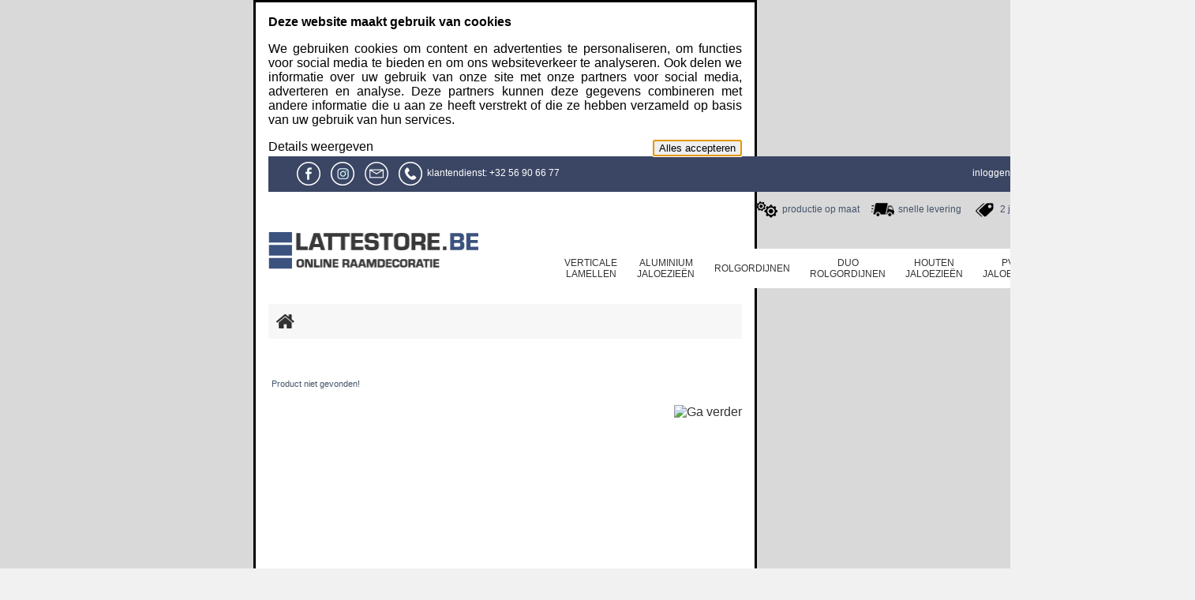

--- FILE ---
content_type: text/html
request_url: https://www.lattestore.be/livorno-donder-bruin-voering-aangeraden-k-92-1427.html
body_size: 13998
content:
<!doctype html public "-//W3C//DTD HTML 4.01 Transitional//EN">
<html dir="LTR" lang="nl">
<head>
<meta http-equiv="Content-Type" content="text/html; charset=iso-8859-1">
<title>, Op Maat, Online</title>
<meta name="description" content=", Op Maat, Online">
<meta name="keywords" content="maat, online">
<base href="https://www.lattestore.be/">
<meta name="robots" content="noindex,follow">
<meta name="author" content="Lattestore.be">
<meta name="publisher" content="Lattestore.be">
<meta http-equiv="pragma" content="NO-CACHE">
<meta http-equiv="cache-control" content="NO-CACHE">
<link rel="stylesheet" type="text/css" href="stylesheet_raamdeco.css">
<link href="https://www.lattestore.be/livorno-donder-bruin-voering-aangeraden-k-92-1427.html" rel="canonical">
<link rel="stylesheet" type="text/css" href="css/main.css">

<link rel="shortcut icon" type="image/x-icon" href="favicon.ico">
<link rel="stylesheet" type="text/css" href="style.php?skin=skin_2">
<script type="text/javascript" src="https://ajax.googleapis.com/ajax/libs/jquery/1.8.3/jquery.min.js"></script>
<link rel="alternate" href="https://www.lattestore.be/en/livorno-dark-brown-lining-advised-k-92-1427.html" hreflang="en">
<link rel="alternate" href="https://www.lattestore.nl/livorno-donder-bruin-voering-aangeraden-k-92-1427.html" hreflang="nl-nl">
<link rel="alternate" href="https://www.lattestore.be/livorno-donder-bruin-voering-aangeraden-k-92-1427.html" hreflang="nl-be">
<link rel="alternate" href="https://www.lattestore.be/fr/livorno-dark-brown-doublure-conseillee-k-92-1427.html" hreflang="fr-fr">
<link rel="alternate" href="https://www.lattestore.be/fr/livorno-dark-brown-doublure-conseillee-k-92-1427.html" hreflang="fr-be">
<!-- Google Tag Manager -->
<script>
window.dataLayer = window.dataLayer || [];
function gtag(){dataLayer.push(arguments);}
gtag('consent', 'default', {"ad_user_data":"denied","ad_personalization":"denied","ad_storage":"denied","analytics_storage":"denied"});

(function(w,d,s,l,i){w[l]=w[l]||[];w[l].push({'gtm.start':
new Date().getTime(),event:'gtm.js'});var f=d.getElementsByTagName(s)[0],
j=d.createElement(s),dl=l!='dataLayer'?'&l='+l:'';j.async=true;j.src=
'https://www.googletagmanager.com/gtm.js?id='+i+dl;f.parentNode.insertBefore(j,f);
})(window,document,'script','dataLayer','GTM-KXBVL8Z');</script>
<!-- End Google Tag Manager -->
<link rel="stylesheet" media="screen" href="superfish_raamdeco_v2.css">
		<!-- TrustBox script -->
		<script type="text/javascript" src="//widget.trustpilot.com/bootstrap/v5/tp.widget.sync.bootstrap.min.js" async></script>
		<!-- End Trustbox script -->
<!-- Start of Async Drift Code -->
<script>
"use strict";
!function() {
  var t = window.driftt = window.drift = window.driftt || [];
  if (!t.init) {
    if (t.invoked) return void (window.console && console.error && console.error("Drift snippet included twice."));
    t.invoked = !0, t.methods = [ "identify", "config", "track", "reset", "debug", "show", "ping", "page", "hide", "off", "on" ],
    t.factory = function(e) {
      return function() {
        var n = Array.prototype.slice.call(arguments);
        return n.unshift(e), t.push(n), t;
      };
    }, t.methods.forEach(function(e) {
      t[e] = t.factory(e);
    }), t.load = function(t) {
      var e = 3e5, n = Math.ceil(new Date() / e) * e, o = document.createElement("script");
      o.type = "text/javascript", o.async = !0, o.crossorigin = "anonymous", o.src = "https://js.driftt.com/include/" + n + "/" + t + ".js";
      var i = document.getElementsByTagName("script")[0];
      i.parentNode.insertBefore(o, i);
    };
  }
}();
drift.SNIPPET_VERSION = '0.3.1';
drift.load('9fibwgk4kuzf');
</script>
<!-- End of Async Drift Code -->
<style type="text/css">
.offField {
		background-image: url('img/spacer.png') !important;
		background: none;
	filter: none !important;
	filter: progid:DXImageTransform.Microsoft.AlphaImageLoader(enabled=true, sizingMethod=scale src='img/spacer.png');
	color: #333333;
	/*cursor: pointer !important;*/
}
.tb_info, .tf_info {
	color: #ffffff;
}
.offField .tb_info {
	color: #ff0000;
}
.offField .tf_info {
	color: #00aa00;
}
.onField {
	background-image: url('img/spacer_red.gif') !important;
	color: #FFFFFF;
	/*cursor: default !important;*/
}
.onField .inputRequirement {
	color: #ffffff;
}
.mech-bottom-514 {
	background-image: url(img/mechanism_silver_bottom.png) !important;
	background: none;
	filter: none !important;
	filter: progid:DXImageTransform.Microsoft.AlphaImageLoader(enabled=true, sizingMethod=scale src=img/mechanism_silver_bottom.png);
	height: 108px;
	vertical-align: bottom;
}
.mech-top-514 {
	background-image: url(img/mechanism_silver_top.png) !important;
	background: none;
	filter: none !important;
	filter: progid:DXImageTransform.Microsoft.AlphaImageLoader(enabled=true, sizingMethod=scale src=img/mechanism_silver_top.png);
	height: 92px;
	vertical-align: bottom;
}
.mech-514 {
	background-image: url(img/mechanism_silver.png) !important;
	background: none;
	filter: none !important;
	filter: progid:DXImageTransform.Microsoft.AlphaImageLoader(enabled=true, sizingMethod=scale src=img/mechanism_silver.png);
	background-repeat: no-repeat;
}
.mech-bottom-513 {
	background-image: url(img/mechanism_bronze_bottom.png) !important;
	background: none;
	filter: none !important;
	filter: progid:DXImageTransform.Microsoft.AlphaImageLoader(enabled=true, sizingMethod=scale src=img/mechanism_bronze_bottom.png);
	height: 108px;
	vertical-align: bottom;
}
.mech-top-513 {
	background-image: url(img/mechanism_bronze_top.png) !important;
	background: none;
	filter: none !important;
	filter: progid:DXImageTransform.Microsoft.AlphaImageLoader(enabled=true, sizingMethod=scale src=img/mechanism_bronze_top.png);
	height: 92px;
	vertical-align: bottom;
}
.mech-513 {
	background-image: url(img/mechanism_bronze.png) !important;
	background: none;
	filter: none !important;
	filter: progid:DXImageTransform.Microsoft.AlphaImageLoader(enabled=true, sizingMethod=scale src=img/mechanism_bronze.png);
	background-repeat: no-repeat;
}
.optional-tape {
	display: none !important;
	visibility: hidden;
}
.optional-tape-visible {
	visibility: visible;
}
.optional {
	/*display: none;/**/
	visibility: hidden;
}
.optional-sub {
	/*display: none;/**/
	font-family: Arial, sans-serif;
    font-size: 12px;
    line-height: 1.3;
}
.optional-visible {
	/*display: block;/**/
	visibility: visible;
}

.bubble {
    display: none;
    position: absolute;
    border: 1px solid #666666;
    background-color: #FFFFFF;
    padding: 3px;
    text-align: center;
    clear: right;
    z-index: 100;
}
.clear-corner {
	background-image: url(img/spacer_corner.gif) !important; background: none; filter: none !important; filter: progid:DXImageTransform.Microsoft.AlphaImageLoader(enabled=true, sizingMethod=scale src=img/spacer_corner.gif);
}
.clear-corner_250 {
	background-image: url(img/spacer_corner_250.gif) !important; background: none; filter: none !important; filter: progid:DXImageTransform.Microsoft.AlphaImageLoader(enabled=true, sizingMethod=scale src=img/spacer_corner_250.gif);
}
.clear-corner_no {
	background-image: url(img/spacer.gif) !important; background: none; filter: none !important; filter: progid:DXImageTransform.Microsoft.AlphaImageLoader(enabled=true, sizingMethod=scale src=img/spacer.gif);
}

.corner-white {
	background-image: url(img/corner_white.png) !important; background: none; filter: none !important; filter: progid:DXImageTransform.Microsoft.AlphaImageLoader(enabled=true, sizingMethod=scale src=img/corner_white.png);
	width: 200px;
	height: 200px;
}
.corner-white_250 {
	background-image: url(img/corner_white_250.png) !important; background: none; filter: none !important; filter: progid:DXImageTransform.Microsoft.AlphaImageLoader(enabled=true, sizingMethod=scale src=img/corner_white_250.png);
	width: 200px;
	height: 250px;
}
.corner-silver {
	background-image: url(img/corner_silver.png) !important; background: none; filter: none !important; filter: progid:DXImageTransform.Microsoft.AlphaImageLoader(enabled=true, sizingMethod=scale src=img/corner_silver.png);
	width: 200px;
	height: 200px;
}
.corner-silver_250 {
	background-image: url(img/corner_silver_250.png) !important; background: none; filter: none !important; filter: progid:DXImageTransform.Microsoft.AlphaImageLoader(enabled=true, sizingMethod=scale src=img/corner_silver_250.png);
	width: 200px;
	height: 250px;
}
.option_disabled {
	color: #cccccc;
}
.option_sale {
	color: #ffffff;
	background-color: #ff4040;
}
.cs_hl {
	background-color: #ffdddd;
	padding: 8px;
	margin: -8px;
	
}
input.err {
	color: #ff0000;
	border-color: #ff0000 !important;
	background-color: #fffafa !important;
}
.hl_suggest {
	background-color: #ffe5e5;
}
</style>
<script type="text/javascript" language="javascript"><!--
function popupWindow(url) {
  window.open(url,'popupWindow','toolbar=no,location=no,directories=no,status=no,menubar=no,scrollbars=yes,resizable=no,copyhistory=no,width=100,height=100,screenX=150,screenY=150,top=70,left=70');
}
//--></script>
<script type="text/javascript" language="javascript">
<!--

function showBubble (obj, x) {
    var obj2 = document.getElementById(obj);
    obj2.style.display = "block";
    //obj2.style.left = parseInt (x) - 100;
}

function hideBubble (obj) {
    var obj2 = document.getElementById(obj);
    obj2.style.display = "none";
}

function get_path_def(def, obj) {
  var args = Array.prototype.slice.call(arguments, 2);
  for (var i = 0; i < args.length; i++) {
    if (!obj || !obj.hasOwnProperty(args[i])) {
      return def;
    }
    obj = obj[args[i]];
  }
  return obj;
}

function checkForm() {
  var error = 0;
  var error_message = "Er ware fouten tijdens de verwerking vanje formulier!\nMaak de volgende aanpassingen:\n\n";

  var review = document.product_reviews_write.review.value;

  if (review.length < 50) {
    error_message = error_message + "* De 'Review tekst' moet tenminste zijn 50 karakters.\n";
    error = 1;
  }

  if ((document.product_reviews_write.rating[0].checked) || (document.product_reviews_write.rating[1].checked) || (document.product_reviews_write.rating[2].checked) || (document.product_reviews_write.rating[3].checked) || (document.product_reviews_write.rating[4].checked)) {
  } else {
    error_message = error_message + "* Je moet een waardering opgeven voor deze producten.\n";
    error = 1;
  }

  if (error == 1) {
    alert(error_message);
    return false;
  } else {
    return true;
  }
}

function filter_colors() {
	var s='',i;
	for (i=1; i<=9; i++)
		if (document.getElementById('pr_img_filter_'+i))
			if (document.getElementById('pr_img_filter_'+i).className == 'color-normal')
				s += i+'_';

	document.getElementById('pr_filter').value = s.substring(0, s.length - 1);
	return true;
}

function filter_img_colors(elm) {
	elm.className = elm.className == 'color-normal' ? 'color-alpha' : 'color-normal';
	elm.style.borderColor = elm.className == 'color-normal' ? '#990000' : '#ebebeb';
	$("#filter_preview_refresh").click();
}

function toggle_option(opt_id, visible) {
  var $opt_select = $('select[name="id['+opt_id+']"]');
  var is_tr_visible = $opt_select.closest('tr').is(':visible');
  $opt_select.closest('tr').toggle(visible);
  if (!visible && $('#'+opt_id).is(':visible')) {
    $opt_select.closest('tr').find('.expand_btn').click();
  }
  $opt_select.prop('disabled', !visible);
  if (is_tr_visible != $opt_select.closest('tr').is(':visible')) {
  	$opt_select.change();
  }
}

var $sample = '';
var $tape = '';
var $valance = '';
var $valanceonlyprice = '';
var $extratapeprice = '';
var $sideguidingprice = '';
var $valancetypeprice = '';
var $louverwidthprice = '';
var $fiszbinyprice = '';
var $oversizeprice = '';
var $oversizevalprice = '';
var $chaincolorprice = '';
var $lining = '';
var $system = '';
var $screws = '';
var $bit = '';
var $tassels_style = '';
var $plinth = '';
var $noninvasive = '';
var $bottomrailfixing = '';
var $noninvasivesg = '';
var $colorsg = '';
var $mountingbrackets = '';
var $motorisation = '';
var $model = '';
var $sum = '';
var $additional_price_option = {};

// sprawy od nawigacji!
var is_review = false;var is_hide_info = false;

// liczenie dlugosci zaluzji na postawie podanej wartosci. ,

function count_drop (window_size, new_window_size) {
  if (window_size.length==0)
    return '<span class="def_font" style="font-size: 20px; font-weight: bold; color: #990000;"> =<\/span>';
	window_size = parseFloat(window_size);
	new_window_size = parseFloat(new_window_size);
	return '<span class="def_font" style="font-size: 20px; font-weight: bold; color: #990000;"> = ' + (Math.round((window_size+count_stack(window_size, new_window_size, true)) * 1) /  1) + ' mm<\/span>';
}

function fiszbiny_id_ilosc(id) {
	if (id==1567) return -2; else
	if (id==1418) return -1; else
	if (id==1420) return 1; else
	if (id==1421) return 2; else
	return 0;
}

function fiszbiny_stack(b_drop) {
	var mdl = roman_get_model();
	var fiszbiny_ilosc = parseInt(fiszbiny_model[mdl]) + fiszbiny_id_ilosc(tape_rods);

	if (mdl==1)
		return (((Math.round( ((b_drop/10)-4)/ (fiszbiny_ilosc+0.5)*10)/10)/2)+ (fiszbiny_ilosc/2)+4+1.5)*10;
	else if (mdl==2) {
		return Math.round( (((b_drop-65)/(fiszbiny_ilosc+1))/2)+(fiszbiny_ilosc/0.2)+55 );
	} else if (mdl==3) {
		return Math.round( ((b_drop-40)/(fiszbiny_ilosc+1))+(fiszbiny_ilosc*3)+68 );
	} else if (mdl==4) {
		return Math.round( ((b_drop-65)/(fiszbiny_ilosc+1))+40+(fiszbiny_ilosc*3)+28 );
	} else
		return '?';
}

function count_drop_reverse (window_size, mode) {
  if (document.getElementById("m_sznurek"))
    document.getElementById("m_sznurek").innerHTML = document.getElementById("id7")[document.getElementById("id7").selectedIndex].innerHTML.split("(")[0].split("---")[0];
  if (document.getElementById("m_model"))
    document.getElementById("m_model").innerHTML = document.getElementById("id38")[document.getElementById("id38").selectedIndex].innerHTML.split("(")[0].split("---")[0];
  if (document.getElementById("m_fiszbiny"))
    document.getElementById("m_fiszbiny").innerHTML = document.getElementById("id37")[document.getElementById("id37").selectedIndex].innerHTML.split("(")[0].split("---")[0];
  if (window_size.length==0)
    return (mode==true?'<span class="def_font" style="font-size: 20px; font-weight: bold; color: #990000;"> =<\/span>':'');
	var blind_drop = 0;


	var slats_percentage = 0;

  if (document.getElementById("id7") && document.getElementById("stack_val2")) {
	  if (document.getElementById("id7").value!=15 && $.inArray(parseInt(document.getElementById("id7").value), [2509,2510,2511,2512,2513,2514,2515,2516,2517,2518,2519,2520,2521,2522,2523,2524,2525,2526,2527,2528,2529,2530,2531,2532,2533,2534,2535,2536,2537,2538,2539,2540,2541,2542,2543,2544,2545,2546,2547,2548,2549,2550,2551,2552,2553,2554,2555,2556,2557,2558,2644,2645,2646,2647,2648,2649,2650,2651,2652,2653,2654,2655])<0) {
	    slats_percentage = slats_percentage * 1.12;
	  }
	}

	var headrail_height = ;

	blind_drop = Math.round (window_size * 1 * slats_percentage + headrail_height);
	blind_drop = (window_size * 1 - blind_drop) / 1;


	if (mode == true) {
		return '<span class="def_font" style="font-size: 20px; font-weight: bold; color: #990000;"> = ' + (blind_drop) + ' mm<\/span>';
	} else {
		return blind_drop;
	}
}

function count_width(bs,v) {
  document.getElementById("m_louver").innerHTML = document.getElementById("id24")[document.getElementById("id24").selectedIndex].innerHTML.split("(")[0];
  if (v.length==0) return '';
  var multi = 1;
  var slats_percentage = 0;
  var headrail_height = ;
  var c = parseFloat(v)*multi;

  s=0;
  if (document.getElementById("id24").value==423 || document.getElementById("id24").value==1290) {
    while ( (s/(slats_percentage*1.43))-s-headrail_height < c )
      s++;
  } else
    while ( (s/slats_percentage)-s-headrail_height < c )
      s++;

  return (bs=='S' ? Math.round(((s+headrail_height)/multi)*multi)/multi : Math.round(((s+headrail_height+c)/multi)*multi)/multi) + ' mm';
}

function count_width_reverse(bs,v) {
  if (v.length==0) return '';
  var multi = 1;
  var slats_percentage = 0;
  var headrail_height = ;
  var b = parseFloat(v)*multi;
  var s = 0;

  if (document.getElementById("id24").value==423 || document.getElementById("id24").value==1290) {
    s = (b*(slats_percentage*(1.43)))+headrail_height;
  } else {
    s = (b*slats_percentage)+headrail_height;
  }

  return (bs=='S' ? Math.round(((s)/multi)*multi)/multi : Math.round((( b-s )/multi)*multi)/multi) + ' mm';
}

function count_stack (window_size, new_window_size, return_value) {

  if (window_size.length==0)
    return '<span class="def_font" style="font-size: 20px; font-weight: bold; color: #990000;"> =<\/span>';
	window_size = parseFloat(window_size);
	new_window_size = parseFloat(new_window_size);

	while (count_drop_reverse (new_window_size, false) <= window_size) {
		//count_drop (window_size, new_window_size);
		new_window_size = new_window_size + 1 / 1;
	}

	new_window_size = count_stack_reverse (new_window_size, false);
	if (return_value)
		return new_window_size;
	else
		return '<span class="def_font" style="font-size: 20px; font-weight: bold; color: #990000;"> = ' + (Math.round(new_window_size * 1) /  1) + ' mm<\/span>';
}

function count_stack_reverse (window_size, mode) {
  if (window_size.length==0)
    return (mode==true?'<span class="def_font" style="font-size: 20px; font-weight: bold; color: #990000;"> =<\/span>':'');
  var blind_drop = 0;


	var slats_percentage = 0;

  if (document.getElementById("id7") && document.getElementById("stack_val2")) {
	  if (document.getElementById("id7").value!=15 && $.inArray(parseInt(document.getElementById("id7").value), [2509,2510,2511,2512,2513,2514,2515,2516,2517,2518,2519,2520,2521,2522,2523,2524,2525,2526,2527,2528,2529,2530,2531,2532,2533,2534,2535,2536,2537,2538,2539,2540,2541,2542,2543,2544,2545,2546,2547,2548,2549,2550,2551,2552,2553,2554,2555,2556,2557,2558,2644,2645,2646,2647,2648,2649,2650,2651,2652,2653,2654,2655])<0) {
	    slats_percentage = slats_percentage * 1.12;
	  }
	}

	var headrail_height = ;


	blind_drop = Math.round((window_size * 1) * slats_percentage + headrail_height);

	blind_drop = (blind_drop / 1);


	if (mode == true) {
		return '<span class="def_font" style="font-size: 20px; font-weight: bold; color: #990000;"> = ' + (blind_drop) + ' mm<\/span>';
	} else {
		return blind_drop;
	}
}

function valance_ok() {
	var r=true;
	if ($("#id\\[26\\]").length>0 && $("#id\\[26\\]").is(":visible"))
		if ($("#id\\[26\\]").val() == 615 ||
				$("#id\\[26\\]").val() == 616 ||
				$("#id\\[26\\]").val() == 1628 ||
				$("#id\\[26\\]").val() == 1629)
			if ($("#input_valance_width").length>0)
				if ($("#info_31").text()!="")
					r=false;
	return r;
}

function add_to_cart_enabled(col_id) {

	if (!document.getElementById('btn_add_cart') || !document.getElementById('btn_add_cart_disabled'))
		return;
	var ok = true;

	var obj = document.getElementById('id[6]');
	if (obj) {
		var idx = obj.value;
		if (col_id>0)
			idx = col_id;

		if (document.getElementById('id[6]').options[selectOptionByValue(document.getElementById('id[6]'), idx).index].innerHTML.search('niet mogelijk voor') != -1)
			ok = false;
	}

	if (document.getElementById('id7') && document.getElementById('id7').options[document.getElementById('id7').selectedIndex].disabled)
		ok = false;

	if (typeof cs_ok == 'function') {
		if (!cs_ok(false))
			ok = false;
	}

	if ($("#id_28").length>0)
		if ($("#id_28 option:selected").is(':disabled'))
			ok = false;

	if ($("#id21").length>0)
		if ($("#id21 option:selected").is(':disabled'))
			ok = false;

	if ($("#id16").length>0)
		if ($("#id16 option:selected").is(':disabled'))
			ok = false;

	if (!valance_ok())
		ok = false;

	if (document.getElementById('id47')) {
		if ($("#id47 option:selected").prop('disabled'))
			ok = false;
	}

	if (document.getElementById('id49')) {
		if ($("#id49 option:selected").prop('disabled'))
			ok = false;
	}

	var plinth_ok = true;
	if ($('#id52').length>0 && $('#id52').val()==160) {

		if ($('#id_plinth_left_wh').length>0 && $('#plinth_left_chb').prop('checked')) {
			if ($('#input_plinth_left_w').hasClass('err') || $('#input_plinth_left_h').hasClass('err') ||
					$('#input_plinth_left_w').val()=='' || $('#input_plinth_left_h').val()=='')
				plinth_ok = false;
		}
		if ($('#id_plinth_right_wh').length>0 && $('#plinth_right_chb').prop('checked')) {
			if ($('#input_plinth_right_w').hasClass('err') || $('#input_plinth_right_h').hasClass('err') ||
					$('#input_plinth_right_w').val()=='' || $('#input_plinth_right_h').val()=='')
				plinth_ok = false;
		}

		if ($('#id_plinth_left_wh').length>0 && !$('#plinth_left_chb').prop('checked') &&
				$('#id_plinth_right_wh').length>0 && !$('#plinth_right_chb').prop('checked')) {
			plinth_ok = false;
		}
		if (!plinth_ok) {
			ok = false;
		}
	}
	$('tr[data-row_option_id="52"]').toggleClass('option-error', !plinth_ok);

	if ($(".id22").length>0 && $(".id22 option:selected").prop('disabled'))
		ok = false;

	if ($(".id27").length>0 && $(".id27 option:selected").prop('disabled'))
		ok = false;

	if ($(".id56").length>0 && $(".id56 option:selected").prop('disabled'))
		ok = false;

	if ($(".id57").length>0 && $(".id57 option:selected").prop('disabled'))
		ok = false;

	if (ok) {
		document.getElementById('btn_add_cart_disabled').style.display = 'none';
		document.getElementById('btn_add_cart').style.display = 'inline';
		if (document.getElementById('btn_update_cart') && document.getElementById('btn_update_cart_disabled')) {
			document.getElementById('btn_update_cart_disabled').style.display = 'none';
			document.getElementById('btn_update_cart').style.display = 'inline';
		}
	} else {
		document.getElementById('btn_add_cart').style.display = 'none';
		document.getElementById('btn_add_cart_disabled').style.display = 'inline';
		if (document.getElementById('btn_update_cart') && document.getElementById('btn_update_cart_disabled')) {
			document.getElementById('btn_update_cart').style.display = 'none';
			document.getElementById('btn_update_cart_disabled').style.display = 'inline';
		}
	}
}

function trim_nbsp(s) {
	return s.split("&nbsp;").join("");
}

function item_attr_active(id, items) {
	if (id==49 || id==51) {
		return $(items).closest('.attr_border');
	} else {
		return $(items).closest('table');
	}
}

function remove_formatting ($id, $count, $new) {

	
	var $elem, sel_col = '#cc0000', nsel_col = '#333333', sel_border = '1';
	if ($id==38 || $id==41) {
		nsel_col = '#eeeeee';
		sel_border = '2';
	}

	item_attr_active($id, '[id^="cell-'+$id+'-"]').removeClass('attr_active');
	//$('[id^="cell-'+$id+'-"]').closest('table').removeClass('attr_active');

	for ($i = 0; $i < $count; $i++) {

		$elem = 'cell-'+$id+'-'+$i;
		if (document.getElementById($elem)) {
			document.getElementById($elem).style.border = sel_border+'px solid '+nsel_col;
			if (($id == 6) || ($id == 7) || ($id == 18) || ($id == 50) || ($id == 51) || ($id == 19) || ($id == 27) || ($id == 35) || ($id == 36) || ($id == 45) || ($id == 46) || ($id == 38) || ($id == 47) || ($id == 49) || ($id == 52) || ($('#'+$elem+'-text').hasClass('simple_option_text'))) {
				if (!$('#'+$elem+'-text').hasClass('simple_option_text')) {
					document.getElementById($elem+'-text').className = 'offField';
				}
				document.getElementById($elem+'-text').style.color = '#333333';
			}

			if (($id == 11) || ($id == 16) || ($id == 12) || ($id == 21) || ($id == 22) || ($id == 20) || ($id == 30) || ($id == 26) || ($id == 17) || ($id == 34) || ($id == 41) || ($id == 56) || ($id == 57) || ($id == 58) || ($id == 48) || ($id == 59) || ($id == 60) || ($id == 63) || ($id == 25)) {
				if (document.getElementById($elem + '-text')) {
					document.getElementById($elem + '-text').style.color = '#333333';
				}
				// opacity
				document.getElementById($elem).style.opacity = '0.4';
				document.getElementById($elem).style.filter = 'alpha(opacity=40)';
			}
		}
	}

	var $selec =  ('cell-'+$id+'-'+$new);

	item_attr_active($id, '#'+$selec).addClass('attr_active');
	//$('#'+$selec).closest('table').addClass('attr_active');

	if (($id == 11) || ($id == 16) || ($id == 12) || ($id == 21) || ($id == 22) || ($id == 20) || ($id == 30) || ($id == 26) || ($id == 17) || ($id == 34) || ($id == 41) || ($id == 56) || ($id == 57) || ($id == 58) || ($id == 60) || ($id == 63) || ($id == 25)) {
		if (document.getElementById($selec + '-text')) {
			document.getElementById($selec + '-text').style.color = sel_col;
		}
	}

	if (document.getElementById($selec)) {
		document.getElementById($selec).style.border = sel_border+'px solid '+sel_col;

		// opacity
		if (($id == 11) || ($id == 16) || ($id == 12) || ($id == 21) || ($id == 22) || ($id == 20) || ($id == 30) || ($id == 26) || ($id == 17) || ($id == 34) || ($id == 41) || ($id == 56) || ($id == 57) || ($id == 58) || ($id == 48) || ($id == 59) || ($id == 60) || ($id == 63) || ($id == 25)) {
			document.getElementById($selec).style.opacity = '1';
			document.getElementById($selec).style.filter = 'alpha(opacity=100)';
		}
	}

	if (document.getElementById($selec+'-text')) {
		if (($id == 6) || ($id == 7) || ($id == 18) || ($id == 50) || ($id == 51) || ($id == 19) || ($id == 27) || ($id == 35) || ($id == 36) || ($id == 45) || ($id == 46) || ($id == 38) || ($id == 47) || ($id == 49) || ($id == 52) || ($('#'+$elem+'-text').hasClass('simple_option_text'))) {
			if (!$('#'+$elem+'-text').hasClass('simple_option_text')) {
				document.getElementById($selec+'-text').className = 'onField';
			}
			document.getElementById($selec+'-text').style.color = $('#'+$elem+'-text').hasClass('simple_option_text') ? sel_col : '#FFFFFF';
		}
	}

}

function remove_formatting_id (id, new_id) {
	var elem;

	var div = document.getElementById(id);
	if (div) {
		var tds = div.getElementsByTagName('td');
		if (tds.length>0) {

			for (var i = 0; i < tds.length; i++)
				if (tds[i].id.substr(0, 5) == "cell-") {
					elem = tds[i].id;
					document.getElementById(elem).style.border = '1px solid #333333';
					if ((id == 6) || (id == 7) || (id == 18) || (id == 50) || ($id == 51) || (id == 19) || (id == 27) || (id == 35) || (id == 36)) {
						document.getElementById(elem+'-text').className = 'offField';
						document.getElementById(elem+'-text').style.color = '#333333';
					}
				}

				var selec =  ('cell-'+id+'-'+new_id);

				if (document.getElementById(selec)) {
					document.getElementById(selec).style.border = '1px solid #333333';
				}
				// opacity
				if ((id == 6) || (id == 7) || (id == 18) || (id == 50) || ($id == 51) || (id == 19) || (id == 27) || (id == 35) || (id == 36)) {
					document.getElementById(selec+'-text').className = 'onField';
					document.getElementById(selec+'-text').style.color = '#FFFFFF';
				}
		}
	}
}

var $previous_pic = 3;
var holder = new Array();
var mFoto_folder = '';

holder[0] = "../../../../images/product-color-big-92-1427-0.png";
holder[1] = "0.jpg";
holder[2] = "1.jpg";
holder[3] = "2.jpg";
holder[4] = "3.jpg";
holder[5] = "4.jpg";
holder[6] = "5.jpg";
holder[7] = "6.jpg";
holder[8] = "7.jpg";
holder[9] = "8.jpg";
holder[10] = "9.jpg";
holder[11] = "10.jpg";
holder[12] = "11.jpg";
holder[13] = "12.jpg";
holder[14] = "13.jpg";
holder[15] = "14.jpg";
holder[16] = "15.jpg";
holder[17] = "16.jpg";
holder[18] = "17.jpg";
holder[19] = "18.jpg";
holder[20] = "19.jpg";
holder[21] = "20.jpg";
holder[22] = "21.jpg";
holder[23] = "22.jpg";
holder[24] = "23.jpg";
holder[25] = "24.jpg";
var mFoto = 26;

var prevPic = 0;



function gallery_change ($new, $how) {

	if (document.getElementById('thumb-0')) document.getElementById('thumb-0').src = 'products/92/images'+mFoto_folder+'/small/' + holder[(prevPic + mFoto + $new - 1) % (mFoto)];
	if (document.getElementById('thumb-1')) document.getElementById('thumb-1').src = 'products/92/images'+mFoto_folder+'/small/' + holder[(prevPic + mFoto + $new) % (mFoto)];
	if (document.getElementById('thumb-2')) document.getElementById('thumb-2').src = 'products/92/images'+mFoto_folder+'/small/' + holder[(prevPic + mFoto + $new + 1) % (mFoto)];

	document.getElementById('gallery-img').src = 'products/92/images'+mFoto_folder+'/medium/' + holder[(prevPic + mFoto + $new) % (mFoto)];

	prevPic = (prevPic + mFoto + $new) % (mFoto);

}

var names = new Array();
names[37] = 'Baleinen';
names[41] = 'Baleinen';
names[12] = 'Bediening (Positie)';
names[28] = 'Bedienings lengte';
names[47] = 'Bovenbak';
names[42] = 'Child Safety';
names[35] = 'Ketting kleur';
names[6] = 'Kleur';
names[38] = 'Model';
names[27] = 'Rail kleuren';
names[32] = 'Sub order';
names[33] = 'Verpakking';
names[46] = 'Voering';

function strip_tags (input, allowed) {
	  allowed = (((allowed || "") + "").toLowerCase().match(/<[a-z][a-z0-9]*>/g) || []).join('');
	  var tags = /<\/?([a-z][a-z0-9]*)\b[^>]*>/gi,
	    commentsAndPhpTags = /<!--[\s\S]*?-->|<\?(?:php)?[\s\S]*?\?>/gi;
	  return input.replace(commentsAndPhpTags, '').replace(tags, function ($0, $1) {
	    return allowed.indexOf('<' + $1.toLowerCase() + '>') > -1 ? $0 : '';
	  });
}

function roundto2(v) {
	return Math.round(v*100)/100;
}

function reverse(s){
    return s.split("").reverse().join("");
}

function getdigits(s) {
	var pos = s.indexOf('<div class="additional_price_value');
    if (pos !== -1) {
        s = s.substr(pos);
    }
	var d=/[A-Z\s]*([\+\-]*).*?([\d\,]+\.\d+)/;
	var r=d.exec(strip_tags(s));
	return r ? parseFloat(r[2].replace(',', '')) * (r[1]=='-' ? -1 : 1) : 0;
}

function addCommas(nStr) {
	nStr += '';
	x = nStr.split('.');
	x1 = x[0];
	x2 = x.length > 1 ? '.' + x[1] : '';
	var rgx = /(\d+)(\d{3})/;
	while (rgx.test(x1)) {
		x1 = x1.replace(rgx, '$1' + ',' + '$2');
	}
	return x1 + x2;
}

function additional_price_option(opt_id) {
	if ($('select[name="id['+opt_id+']"]').length>0) {
		var obj = $('select[name="id['+opt_id+']"]')[0];
		// if (obj.selectedIndex>=0 && obj.options[obj.selectedIndex].innerHTML.indexOf('(') !== -1) {
		// 	additional_price(opt_id, obj.options[obj.selectedIndex].innerHTML.split('(')[1].split(')')[0]);
		// } else {
		// 	additional_price(opt_id, '');
		// }
		if (obj.selectedIndex >= 0) {
			let txt = obj.options[obj.selectedIndex].innerHTML;
			let match = txt.match(/\(([^()]*)\)(?!.*\()/); 			let val = match ? match[1] : '';
			if (val.includes('|')) {
				val = val.split('|').pop(); // bierze tekst po ostatnim |
			}
			additional_price(opt_id, val.trim());
		} else {
			additional_price(opt_id, '');
		}
	}
}

function additional_price_html(prefix, amount, name, suffix='') {
	return amount != '' ? '<div class="additional_price" align="left">'+prefix+amount+' ('+name+')'+suffix+'</div>' : '';
}

function additional_price ($type, $amount) {

	if ($type == 'sample' && $amount != '') {
		if ($amount.search(/\-/) != -1)
			$sample = additional_price_html('', $amount, names[6], ' ');
		else
			$sample = additional_price_html('', $amount, names[6]);
	}
	if ($type == 'sample' && $amount == '')
		$sample = '';
	if ($type == 'tape')
		$tape = additional_price_html('', $amount, names[7]);
	if ($type == 'valance')
		$valance = additional_price_html('+', $amount, names[18]);
	if ($type == 'valanceonly')
		$valanceonlyprice = additional_price_html('+', $amount, names[50]);
	if ($type == 'extra-tape-price')
		$extratapeprice = additional_price_html('+', $amount, names[29]);
  //---
	if ($type == 'side-guiding-price')
		$sideguidingprice = additional_price_html('+', $amount, (names[20] ? names[20] : names[30]));
	if ($type == 'valance-type-price')
		$valancetypeprice = additional_price_html('', $amount, names[26]);
	if ($type == 'louver-width-price')
		$louverwidthprice = additional_price_html('+', $amount, names[24]);
	if ($type == 'fiszbiny-price')
		$fiszbinyprice = additional_price_html('', $amount, names[37]);
	if ($type == 'oversize-price')
		$oversizeprice = additional_price_html('+', $amount, names[39]);
	if ($type == 'oversizeval-price')
		$oversizevalprice = document.getElementById("oversize-wv") && (document.getElementById("oversize-wv").className == "optional-tape-visible") ? additional_price_html('+', $amount, names[40]) : '';
	if ($type == 'chain-color-price')
		$chaincolorprice = additional_price_html('', $amount, names[35]);
	if (!$('tr[data-row_option_id="35"]').is(':visible'))
		$chaincolorprice = '';
	if ($type == 'lining')
		$lining = additional_price_html('', $amount, names[46]);
	if ($type == 'system')
		$system = additional_price_html('', $amount, names[47]);
	if ($type == 'screws')
		$screws = additional_price_html('', $amount, names[48]);
	if (!$('tr[data-row_option_id="48"]').is(':visible'))
		$screws = '';
	if ($type == 'bit')
		$bit = additional_price_html('', $amount, names[59]);
	if (!$('tr[data-row_option_id="59"]').is(':visible'))
		$bit = '';
	if ($type == 'tassels_style')
		$tassels_style = additional_price_html('', $amount, names[34]);
	if ($type == 'motorisation')
		$motorisation = additional_price_html('', $amount, names[49]);
	if (!$('tr[data-row_option_id="49"]').is(':visible'))
		$motorisation = '';
	if ($type == 'plinth')
		$plinth = additional_price_html('', $amount, names[52]);
	if ($type == 'noninvasive')
		$noninvasive = additional_price_html('', $amount, names[56]);
	if ($type == 'bottomrailfixing')
		$bottomrailfixing = additional_price_html('', $amount, names[57]);
	if ($type == 'noninvasive-sg')
		$noninvasivesg = $("#id58").closest("tr").is(":visible") ? additional_price_html('', $amount, names[58]) : '';
	if ($type == 'color-sg')
		$colorsg = $("#id60").closest("tr").is(":visible") ? additional_price_html('', $amount, names[60]) : '';
	if ($type == 'mountingbrackets')
		$mountingbrackets = additional_price_html('', $amount, names[22]);
	if ($type == 'model')
		$model = additional_price_html('', $amount, names[38]);


	if (parseInt($type) > 0) {
		$additional_price_option[$type] = additional_price_html('', $amount, names[parseInt($type)]);
	}

	$sum = $sample + $tape + $valance + $valanceonlyprice + $extratapeprice + $model + $sideguidingprice + $noninvasivesg + $colorsg + $bottomrailfixing + $valancetypeprice + $mountingbrackets + $noninvasive + $louverwidthprice + $fiszbinyprice + $oversizeprice + $oversizevalprice + $chaincolorprice + $lining + $system + $screws + $bit + $tassels_style + $motorisation + $plinth;

	var sum_d = roundto2(0.00 +
				(document.getElementById('product_price') ? getdigits(document.getElementById('product_price').innerHTML) : 0) +
				getdigits($sample) + getdigits($tape) + getdigits($valance) + getdigits($valanceonlyprice) + getdigits($extratapeprice) + getdigits($sideguidingprice) + getdigits($valancetypeprice) + getdigits($louverwidthprice)) + getdigits($fiszbinyprice) + getdigits($oversizeprice) + getdigits($oversizevalprice) + getdigits($chaincolorprice) + getdigits($lining) + getdigits($system) + getdigits($screws) + getdigits($bit) + getdigits($tassels_style) + getdigits($motorisation) + getdigits($plinth) + getdigits($noninvasive) + getdigits($noninvasivesg) + getdigits($colorsg) + getdigits($bottomrailfixing) + getdigits($mountingbrackets) + getdigits($model);

	for (var key in $additional_price_option) {
    	if ($additional_price_option.hasOwnProperty(key)) {
			$sum = $sum + $additional_price_option[key];
			sum_d = sum_d + getdigits($additional_price_option[key]);
		}
	}

	if ($sum == '') {
		if (document.getElementById('add-price')) {
			document.getElementById('add-price').style.visibility = 'hidden';
			document.getElementById('add-price').innerHTML = '';
			$('#add-price').addClass('add-price-hidden');
		}
	} else {
		var curr_p = /(.*?\s)/;
		var rl=(document.getElementById('product_price') ? curr_p.exec(strip_tags(document.getElementById('product_price').innerHTML)) : '');
		var rr=(document.getElementById('product_price') ? curr_p.exec(reverse(strip_tags(document.getElementById('product_price').innerHTML))) : '');

		if (document.getElementById('add-price')) {
			document.getElementById('add-price').innerHTML = $sum + '<div align="center"><span class="productSpecialPrice" style="font-size: 18px; font-weight: bold; color: '+(getdigits($sample)<0 ? '#ff0000' : '#000000')+';">' + (rl ? rl[1] : '') + addCommas(sum_d.toFixed(2)) + (rr ? reverse(rr[1]) : '') + '</span></div>';
			document.getElementById('add-price').style.visibility = 'visible';
			$('#add-price').removeClass('add-price-hidden');
		}
	}

	

}
var p_is_mb = false;


$(function() {
	$('.expand_btn').click(function(event) {
				var id = $(this).data('id');
		if ($('#'+id).length>0) {
			if ($('#'+id).is(':visible')) {
				$('#'+id).hide();
				$(this).attr('src', 'img/expand.gif');
				$(this).data('uc', '0');
			} else {
				$(this).attr('src', 'img/collapse.gif');
				$('#'+id).show();
				$(this).data('uc', '1');
			}
		}
	});

	$('#btn_add_cart_disabled,#btn_update_cart_disabled').hover(function() {
		var r, bh;
		if (typeof cs_ok == 'function')
			r = cs_ok(true);
		else
			r = 0;
		if (r==1) {
			$('#cs_desc_1').addClass('cs_hl');
			$('#diagram_fh_text').css('color', '#ff0000').css('font-weight', 'bold');
		}
		if (r==2)
			$('#cs_desc_2').addClass('cs_hl');
		if (r==3)
			$('#cs_radio').addClass('cs_hl');

		$('#id42row').toggleClass('option-error', r>0);

		if ($("#id_28").length>0)
			if ($("#id_28 option:selected").is(':disabled'))
				$('#id_28').closest('tr').addClass('cs_hl');
		bh = $('#cs_height').val()!="" && ($('#cs_height').val() * 1) < 1000;
		$("#cs_fitting_height_warning").toggle(bh);
		if (bh)
			$('#cs_height').css({'background-color' : '#ffe5e5', 'border-color' : '#cc8888'});

		if (typeof valance_ok == 'function')
			if (!valance_ok())
				$('#info_31').closest('tr').addClass('cs_hl');

	}, function() {
		$('#cs_radio, #cs_desc_1, #cs_desc_2').removeClass('cs_hl');
		$('#id42row').removeClass('option-error');
		$('#diagram_fh_text').css('color', '#000000').css('font-weight', 'normal');
		$('#id_28').closest('tr').removeClass('cs_hl');
		$('#cs_height').css({'background-color' : '#ffffff', 'border-color' : '#000000'});
		$("#cs_fitting_height_warning").hide();
		$('#info_31').closest('tr').removeClass('cs_hl');
	});
});
//-->
</script>

<script language="JavaScript" src="SCScripts.js" type="text/javascript"></script><link rel="stylesheet" href="includes/photoswipe.css">
<link rel="stylesheet" href="includes/photoswipe-default-skin/default-skin.css">
<script src="includes/photoswipe.min.js"></script>
<script src="includes/photoswipe-ui-default.min.js"></script>
<script src="includes/photoswipe-pswp.js"></script>
<script>
$(function() {
	$('#gallery-img').click(function() {
		$('#drift-frame-controller').css('z-index', '2147483646');
		pswp_html_append();
		var pswpElement = document.querySelectorAll('.pswp')[0];
		var pswp_items = [
	    	{
	        src: '../../../../images/product-color-zoom-big-92-1427-0.png',
	        w: 800,
	        h: 800
	    },{
	        src: 'products/92/images/0.jpg',
	        w: 800,
	        h: 533
	    },{
	        src: 'products/92/images/1.jpg',
	        w: 800,
	        h: 533
	    },{
	        src: 'products/92/images/2.jpg',
	        w: 600,
	        h: 900
	    },{
	        src: 'products/92/images/3.jpg',
	        w: 600,
	        h: 900
	    },{
	        src: 'products/92/images/4.jpg',
	        w: 1080,
	        h: 1080
	    },{
	        src: 'products/92/images/5.jpg',
	        w: 800,
	        h: 658
	    },{
	        src: 'products/92/images/6.jpg',
	        w: 800,
	        h: 533
	    },{
	        src: 'products/92/images/7.jpg',
	        w: 1080,
	        h: 1080
	    },{
	        src: 'products/92/images/8.jpg',
	        w: 800,
	        h: 533
	    },{
	        src: 'products/92/images/9.jpg',
	        w: 800,
	        h: 731
	    },{
	        src: 'products/92/images/10.jpg',
	        w: 1080,
	        h: 1080
	    },{
	        src: 'products/92/images/11.jpg',
	        w: 800,
	        h: 1200
	    },{
	        src: 'products/92/images/12.jpg',
	        w: 800,
	        h: 713
	    },{
	        src: 'products/92/images/13.jpg',
	        w: 800,
	        h: 1079
	    },{
	        src: 'products/92/images/14.jpg',
	        w: 800,
	        h: 757
	    },{
	        src: 'products/92/images/15.jpg',
	        w: 800,
	        h: 1112
	    },{
	        src: 'products/92/images/16.jpg',
	        w: 800,
	        h: 1200
	    },{
	        src: 'products/92/images/17.jpg',
	        w: 800,
	        h: 800
	    },{
	        src: 'products/92/images/18.jpg',
	        w: 800,
	        h: 801
	    },{
	        src: 'products/92/images/19.jpg',
	        w: 800,
	        h: 934
	    },{
	        src: 'products/92/images/20.jpg',
	        w: 800,
	        h: 876
	    },{
	        src: 'products/92/images/21.jpg',
	        w: 800,
	        h: 655
	    },{
	        src: 'products/92/images/22.jpg',
	        w: 900,
	        h: 708
	    },{
	        src: 'products/92/images/23.jpg',
	        w: 800,
	        h: 533
	    },{
	        src: 'products/92/images/24.jpg',
	        w: 800,
	        h: 1200
	    }		];
		var pswp_options = {
			mainClass: 'pswp--minimal--dark',
			barsSize: {top:0, bottom:0},
			captionEl: false,
			fullscreenEl: false,
			shareEl: false,
			bgOpacity: 0.85,
			tapToClose: true,
			tapToToggleControls: false,
			index: prevPic
		};
		var gallery = new PhotoSwipe( pswpElement, PhotoSwipeUI_Default, pswp_items, pswp_options);
		gallery.init();
	}).css('cursor', 'zoom-in');
});
</script>
</head>
<body>
<!-- header //-->
    <table width="1168" align="center" BORDER="0" CELLSPACING="0" CELLPADDING="0" class="main_center">
      <tr><td width="1168">

<!--googleoff: index-->
<dialog id="cookie_modal" style="z-index: 100000; max-width: 600px; font-family: Arial;">
	<div>
        <div>
          <div>
              <div class="cookie-main-view">
                  <p style="font-weight: 600; margin-top: 0px;">Deze website maakt gebruik van cookies</p>
                  <p style="text-align: justify;">We gebruiken cookies om content en advertenties te personaliseren, om functies voor social media te bieden en om ons websiteverkeer te analyseren. Ook delen we informatie over uw gebruik van onze site met onze partners voor social media, adverteren en analyse. Deze partners kunnen deze gegevens combineren met andere informatie die u aan ze heeft verstrekt of die ze hebben verzameld op basis van uw gebruik van hun services.</p>
              </div>
              <div class="cookie-settings-view" style="display: none;">
                  <p style="font-weight: 600; margin-top: 0px;">Cookie-instellingen</p>
                  <div>
					<div>
						<input class="switch-input" type="checkbox" disabled checked/>
						<label style="font-weight: 600;">Noodzakelijk</label>
					</div>
					<div style="font-size: 12px; cursor: default; margin-top: 4px;">Noodzakelijke cookies helpen een website bruikbaarder te maken, door basisfuncties als paginanavigatie en toegang tot beveiligde gedeelten van de website mogelijk te maken. Zonder deze cookies kan de website niet naar behoren werken.</div>
                  </div>

                  <div style="margin-top: 12px;">
					<div>
						<input type="checkbox" id="switch_cookie_marketing" checked/>
						<label for="switch_cookie_marketing" style="font-weight: 600;">Marketing</label>
					</div>
					<div style="font-size: 12px; cursor: default; margin-top: 4px;">Marketingcookies worden gebruikt om bezoekers te volgen wanneer ze verschillende websites bezoeken. Hun doel is advertenties weergeven die zijn toegesneden op en relevant zijn voor de individuele gebruiker. Deze advertenties worden zo waardevoller voor uitgevers en externe adverteerders.</div>
                  </div>

                  <div style="margin-top: 12px; margin-bottom: 20px;">
					<div>
						<input type="checkbox" id="switch_cookie_analytics" checked/>
						<label for="switch_cookie_analytics" style="font-weight: 600;">Statistieken</label>
					</div>
					<div style="font-size: 12px; cursor: default; margin-top: 4px;">Statistische cookies helpen eigenaren van websites begrijpen hoe bezoekers hun website gebruiken, door anoniem gegevens te verzamelen en te rapporteren.</div>
              </div>
          </div>
          <div>
              <div class="cookie-settings" style="cursor: pointer; float: left;" onclick="$('.cookie-main-view, .cookie-accept').hide();$('.cookie-settings-view, .cookie-save').show(); $(this).css('visibility', 'hidden');">Details weergeven</div>
              <button class="cookie-accept" style="float: right;" onclick="ajax_cookie_alert('nl'); if (typeof $('#cookie_modal')[0].close == 'function') { $('#cookie_modal')[0].close(); } else { $('#cookie_modal').hide(); }" type="button">Alles accepteren</button>
              <button class="cookie-save" style="float: right; display: none;" onclick="ajax_cookie_alert('nl'); if (typeof $('#cookie_modal')[0].close == 'function') { $('#cookie_modal')[0].close(); } else { $('#cookie_modal').hide(); }" type="button">Opslaan en sluiten</button>
          </div>
        </div>
      </div>
</dialog>
<!--googleon: index-->

<script>
	$(document).ready(function() {
		var $cookie_modal = $("#cookie_modal");
		if (typeof $cookie_modal[0].showModal == 'function')
			$cookie_modal[0].showModal();
		else
			$cookie_modal.attr('open', 'open');
		$cookie_modal.on('cancel', function(e) {
			e.preventDefault();
		});

		var cookie_interval = setInterval(function() {
			if(!$('#cookie_modal').is(':visible')) {
				if (typeof $('#cookie_modal')[0].close == 'function') {
					$('#cookie_modal')[0].close();
				} else {
					$('#cookie_modal').hide();
				}
				clearInterval(cookie_interval);
			}
		}, 500);
	});
</script>

<script type="text/javascript" src="includes/estimator_raamdeco.js?v=2"></script>
<script language="javascript" type="text/javascript">
<!--
var type = 'mm';
var len = 4;
//-->
</script>
<!-- header_bar //-->
<script type="text/javascript" src="superfish.js"></script>
	
<script type="text/javascript">
	$(document).ready(function() {
		$('ul.nav-menu').superfish();
	});
</script>
<table width="1168" border="0" align="center" cellpadding="0" cellspacing="0" id="header"><tr class="line1"><td class="nav_links" nowrap="nowrap" style="width: 360px;"><a href="https://www.facebook.com/lattestore.be" target="_blank"><img src="images/raamdeco/facebook_icon.png" border="0" alt="Facebook" title=" Facebook " width="36" height="34" align="absmiddle"></a><a href="https://www.instagram.com/lattestore.be/" target="_blank"><img src="images/raamdeco/instagram_icon.png" border="0" alt="Instagram" title=" Instagram " width="36" height="34" align="absmiddle"></a><a href="mailto:info@lattestore.be"><img src="images/raamdeco/mail.png" border="0" alt="Mail" title=" Mail " width="36" height="34" align="absmiddle"></a><a href="tel:003256906677"><img src="images/raamdeco/tel.png" border="0" alt="klantendienst: +32 56 90 66 77" title=" klantendienst: +32 56 90 66 77 " width="36" height="34" align="absmiddle"> klantendienst: +32 56 90 66 77</a></td><td align="right" class="nav_links_right"><ul id="sddm2"><li><a href="javascript:void(0);" onmouseover="mopen('m2')" onmouseout="mclosetime()" class="nohide" style="text-decoration: none;"><img src="images/raamdeco/arrow.png" border="0" alt="nederlands" title=" nederlands " width="16" height="16">nederlands</a>
	<div><div id="m2" onmouseover="mcancelclosetime()" onmouseout="mclosetime()" style="z-index: 1000;"><a href="https://www.lattestore.be/fr/livorno-dark-brown-doublure-conseillee-k-92-1427.html">francais</a> <a href="https://www.lattestore.be/en/livorno-dark-brown-lining-advised-k-92-1427.html">english</a> </div></div>
	</li><li><a href="https://www.lattestore.be/shopping_cart.php" class="cart-style" onmouseover="mopen('m12')" onmouseout="mclosetime()"><img src="images/raamdeco/shopping.png" border="0" alt="winkelwagen" title=" winkelwagen " width="23" height="16">winkelwagen (0)</a>
		<div><div id="m12" onmouseover="mcancelclosetime()" onmouseout="mclosetime()" style="z-index: 1000;"><a href="javascript:void(0);">Je winkelwagen is leeg!</a></div></div>    </li><li><a href="https://www.lattestore.be/login.php">inloggen</a>
    </li><li></li></ul></td></tr><tr>
	<td style="height: 122px;" valign="bottom" align="left" colspan="3">
	<div style="position: relative;"><div style="position: absolute; bottom: 24px;">
	<a href="https://www.lattestore.be/"><img src="images/raamdeco/logo.png" border="0" alt="Lattestore.be" title=" Lattestore.be " width="266" height="47"></a></div></div><div style="position: relative;"><div style="position: absolute; top: -112px; right: 8px; width: 792px; text-align: right; font-size: 12px; cursor: default;"><img src="images/raamdeco/madeondemand.png" border="0" alt="productie op maat" title=" productie op maat " width="39" height="25" align="absmiddle" style="margin-left: 10px;">productie op maat<img src="images/raamdeco/truck.png" border="0" alt="snelle levering" title=" snelle levering " width="39" height="25" align="absmiddle" style="margin-left: 10px;">snelle levering<img src="images/raamdeco/warranty.png" border="0" alt="2 jaar garantie" title=" 2 jaar garantie " width="39" height="25" align="absmiddle" style="margin-left: 10px;">2 jaar garantie<a href="https://www.lattestore.be/samples.php"><img src="images/raamdeco/freesamples.png" border="0" alt="gratis stalenservice" title=" gratis stalenservice " width="39" height="25" align="absmiddle" style="margin-left: 10px;">gratis stalenservice</a></div></div><div style="position: relative;"><div style="position: absolute; bottom: 0; margin-left: 274px; width: 900px; text-align: center;"><div id="nav" style="margin-left: auto; margin-right: auto; display: inline-block;"><ul class="sf-menu nav-menu"><li><a href="https://www.lattestore.be/verticale-lamellen-c-51.html">VERTICALE LAMELLEN</a><ul><li><a href="https://www.lattestore.be/verticale-lamellen/lichtdoorlatende-lamellen-c-51_73.html">Lichtdoorlatende Lamellen</a></li><li><a href="https://www.lattestore.be/verticale-lamellen/verduisterende-lamellen-c-51_70.html">Verduisterende Lamellen</a></li></ul></li><li><a href="https://www.lattestore.be/aluminium-lamellen-c-65.html">ALUMINIUM JALOEZIEËN</a><ul><li><a href="https://www.lattestore.be/aluminium-lamellen/aluminium-lamellen-op-maat-c-65_10.html">Aluminium Jaloezieën</a></li></ul></li><li><a href="https://www.lattestore.be/rolgordijnen-c-49.html">ROLGORDIJNEN</a><ul><li><a href="https://www.lattestore.be/rolgordijnen/lichtdoorlatende-stoffen-c-49_50.html">Standaard Stoffen</a></li><li><a href="https://www.lattestore.be/rolgordijnen/verduisterende-stoffen-c-49_60.html">Verduisterende Stoffen</a></li></ul></li><li><a href="https://www.lattestore.be/duo-rolgordijnen-c-68.html">DUO ROLGORDIJNEN</a><ul><li><a href="https://www.lattestore.be/duo-rolgordijnen/duo-rolgordijnen-c-68_55.html">Duo Rolgordijnen</a></li></ul></li><li><a href="https://www.lattestore.be/houten-lamellen-c-44.html">HOUTEN JALOEZIEËN</a><ul><li><a href="https://www.lattestore.be/houten-lamellen/houten-jaloezieen-c-44_32.html">Houten Jaloezieën</a></li><li><a href="https://www.lattestore.be/houten-lamellen/bamboe-jaloezieen-c-44_58.html">Bamboe Jaloezieen</a></li></ul></li><li><a href="https://www.lattestore.be/pvc-jaloezieen-c-66.html">PVC JALOEZIEËN</a><ul><li><a href="https://www.lattestore.be/pvc-jaloezieen/pvc-jaloezieen-c-66_42.html">PVC Jaloezieen</a></li></ul></li><li><a href="https://www.lattestore.be/plisse-gordijnen-c-74.html">PLISSE GORDIJNEN</a></li></ul></div></div></div></td></tr></table>
<!-- header_bar_eof //-->

<!-- header_eof //-->


<table width="100%" cellpadding="0" cellspacing="0" border="0" class="breadcrumb_header">
<tr>
<td valign="middle" class="bc_home">
<a href="https://www.lattestore.be/"><img src="images/raamdeco/home.png" border="0" alt="Lattestore.be" title=" Lattestore.be " width="24" height="18"></a></td><td valign="middle"></td></tr>
</table>

<!-- body //-->

<table border="0" width="100%" cellspacing="0" cellpadding="0">
  <tr>

<!-- body_text //-->

<td width="100%" valign="top">
<table border="0" width="100%" cellspacing="0" cellpadding="0">





      <tr>
        <td class="robots_not_found" style="padding-top: 30px;"><table border="0" width="100%" cellspacing="0" cellpadding="1" class="infoBox">
  <tr>
    <td><table border="0" width="100%" cellspacing="0" cellpadding="3" class="infoBoxContents">
  <tr>
    <td><img src="images/pixel_trans.gif" border="0" alt="" width="15" height="1"></td>
  </tr>
  <tr>
    <td class="boxText">Product niet gevonden!</td>
  </tr>
  <tr>
    <td><img src="images/pixel_trans.gif" border="0" alt="" width="15" height="1"></td>
  </tr>
</table>
</td>
  </tr>
</table>
</td>
      </tr>
      <tr>
        <td><img src="images/pixel_trans.gif" border="0" alt="" width="100%" height="10"></td>
      </tr>
      <tr>
        <td><table border="0" width="100%" cellspacing="0" cellpadding="0">
          <tr>
            <td><table border="0" width="100%" cellspacing="0" cellpadding="0">
              <tr>
               <td align="right"><a href="https://www.lattestore.be/index.php"><img src="imageconv/create_shop_button.php?text=Ga+verder&amp;id=continue" border="0" alt="Ga verder"></a></td>

              </tr>
            </table></td>
          </tr>
        </table></td>
      </tr>
      </table>
<div style="padding-top: 20px; height: 210px;">
<!-- TrustBox widget -->
<div class="trustpilot-widget" data-locale="nl-BE" data-template-id="54ad5defc6454f065c28af8b" data-businessunit-id="54b3c2820000ff00057cab0d" data-style-height="220px" data-style-width="100%" data-theme="light" data-tags="nl-be" data-stars="4,5">
  <a href="https://nl-be.trustpilot.com/review/lattestore.be" target="_blank">Trustpilot</a>
</div>
<!-- End TrustBox widget -->
</div>
        </td>
<!-- body_text_eof //-->

  </tr>
</table>
<!-- body_eof //-->

<!-- footer //-->




<table width="1168" border="0" align="center" cellpadding="0" cellspacing="0" id="footer"><tr class="line1"><td colspan="3"><table cellpadding="0" cellspacing="0" border="0" align="center">
<tr>
	<td><a href="https://www.lattestore.be/disclaimer.php">Algemene voorwaarden</a></td>
	<td><a href="https://www.lattestore.be/measure.php">Meten</a></td>
	<td><a href="https://www.lattestore.be/about_us.php">Het bedrijf</a></td>
</tr>
<tr>
	<td><a href="https://www.lattestore.be/vat.php" title="21%">Opmerkingen betreffende BTW</a></td>
	<td><a href="https://www.lattestore.be/install.php">Montage</a></td>
	<td><a href="https://www.lattestore.be/faq.php">FAQ</a></td>
</tr>
<tr>
	<td><a href="https://www.lattestore.be/jobs.php">Vacatures</a></td>
	<td><a href="https://www.lattestore.be/shipping.php">Verzending</a></td>
	<td><a href="https://www.lattestore.be/contact_us.php">Contacteer ons</a></td>
</tr>
</table></td></tr><tr class="line2"><td colspan="3">&copy; 2026 Lattestore &trade; &nbsp;|&nbsp;	<a href="https://www.lattestore.be/privacy.php">Privacybeleid</a></td></tr><tr class="line3"><td align="left" style="text-align: left; width: 130px;"><a href="https://label.safeshops.be/nl/Lattestore-BVBA_4001762" title=”Webshop Trustmark and customer reviews” target="_blank"><img src="https://dashboard.trustprofile.io/banners/4000079/4001762/1614166043" alt=”Webshop Trustmark and customer reviews” height="50"></a></td><td>Veilig betalen: <img src="images/raamdeco/payments.png" alt="" align="absmiddle"></td><td align="right" style="text-align: right; width: 130px;"><img src="images/raamdeco/european-labem.png" border="0" alt="" width="50" height="50"></td></tr></table><!-- Google Tag Manager (noscript) -->
<noscript><iframe src="https://www.googletagmanager.com/ns.html?id=GTM-KXBVL8Z" 
height="0" width="0" style="display:none;visibility:hidden"></iframe></noscript>
<!-- End Google Tag Manager (noscript) -->
<table width="830" cellpadding="0" cellspacing="0" align="center">
<tr><td>
</td></tr>


 </table>

      </td></tr>
    </table>
<!-- Visitors Start -->
<!-- Visitors End -->
<!-- footer_eof //-->
<br>
</body>
</html>


--- FILE ---
content_type: text/css
request_url: https://www.lattestore.be/stylesheet_raamdeco.css
body_size: 5252
content:
/*
  $Id: stylesheet.css,v 1.56 2003/06/30 20:04:02 hpdl Exp $

  osCommerce, Open Source E-Commerce Solutions
  http://www.oscommerce.com

  Copyright (c) 2003 osCommerce

  Released under the GNU General Public License
*/


.boxText { font-family: Verdana, Arial, sans-serif; font-size: 11px; }
.errorBox { font-family : Verdana, Arial, sans-serif; font-size : 10px; background: #ffb3b5; font-weight: bold; }
.stockWarning { font-family : Verdana, Arial, sans-serif; font-size : 10px; color: #cc0033; }
.productsNotifications { background: #f2fff7; }
.orderEdit { font-family : Verdana, Arial, sans-serif; font-size : 10px; color: #469D28; text-decoration: underline; }
.orderEdit1 { font-family : Verdana, Arial, sans-serif; font-size : 10px; color: #70d250; }

BODY {
  /*background: url(img/tlo_tech.png);*/
	background: #F1F1F1;
  color: #44546A;
  margin: 0px;
  font-family: Verdana;
}

h1 { 
  font-family: Verdana, Arial, sans-serif;
  font-size: 16px;
  color: #333333;
  /*font-weight : bold;*/
}

h2 { 
  font-family: Verdana, Arial, sans-serif;
  font-size: 13px;
  color: #5d94ff;
  text-decoration: underline;
  font-weight : bold;
}


A {
  color: #333333;
  text-decoration: none;
}

A:hover {
  color: #996600;
  text-decoration: underline;
}

FORM {
	display: inline;
}

TR.header {
  font-family: Verdana, Arial, sans-serif;
  font-size: 11px;
  background: #0066CC;
  color: #f2f2f2;
  font-weight : bold;
}

TD.header {
  font-family: Verdana, Arial, sans-serif;
  font-size: 11px;
  background: #999999;
  color: #F8C400;
  font-weight : bold;

}

A.header { 
  color: #ffffff; 
 }
A.header:hover {
  color: #AABBDD;
  text-decoration: underline;
 }

TABLE.header1 {
  font-family: Verdana, Arial, sans-serif;
  font-size: 11px;
  background: #DFEFFF;
  color: #0066CC;
  font-weight : bold;
  
}



TR.header1,TD.header1,SPAN.header1 {
  font-family: Verdana, Arial, sans-serif;
  font-size: 11px;
  background: #BFDFFF/*#DFEFFF*/;
  color: black;
}

A.header1 { 
  color: black;
  font-size: 11px;
 }

A.header1:hover {
  color: #ffffff;
  background: #F8C400;
}


TR.headerNavigation, TD.headerNavigation {
  font-family: Verdana, Arial, sans-serif;
  font-size: 11px;
  background: #FFCC00;
  color: #000000;

}

hr {
	height: 1px;
	background-color: #ececec;
	border: 0;
}

A.headerNavigation { 
  color: #000000; 
}

A.headerNavigation:hover {
  color: #FF3300;
  }

TR.headerError {
  background: #ff0000;
}

TD.headerError {
  font-family: Verdana, Tahoma, Arial, sans-serif;
  font-size: 12px;
  background: #ff0000;
  color: #ffffff;
  font-weight : bold;
  text-align : center;
}

TR.headerInfo {
  background: #00ff00;
}

TD.headerInfo {
  font-family: Verdana, Tahoma, Arial, sans-serif;
  font-size: 12px;
  background: #00ff00;
  color: #ffffff;
  font-weight: bold;
  text-align: center;
}


/* menu Solid - Show Sub-categories  Star */
A.menucateg:link{
display: block;
vertical-align: middle;
font-size: 11px;
font-family: Verdana, Arial, sans-serif;
font-weight: bold;
text-align: left;
height: 12px;
text-decoration: none;
color: #000000;
}

A.menucateg:hover{
display: block;
font-weight: bold;
text-decoration: none;
color: #000000;
}

A.menucateg:active{
display: block;
background-color: #A6CCFF;
font-weight: bold;
text-decoration: none;
color: #000000;
}

A.menucateg:visited{
display: block;
font-weight: bold;
text-decoration: none;
color: #000000;
}

A.menusubcateg:link {
display: block;
/*background-color: #A6CCFF;*/
/*background-color: #D2E9FF;*/
vertical-align: middle;
font-size: 11px;
font-family: Verdana, Arial, sans-serif;
text-align: left;
height: 12px;
text-decoration: none;
}

A.menusubcateg:hover{
display: block;
background-color:#FFFFFF;
text-decoration: none;
color: #000000;
}

A.menusubcateg:active{
display: block;
background-color:#A6CCFF;
text-decoration: none;
color: #000000;
}

A.menusubcateg:visited{
display: block;
text-decoration: none;
color: #0066CC;
}
/* menu Solid - Show Sub-categories  End */


TR.footer, TD.footer {
  font-family: Verdana, Arial, sans-serif;
  font-size: 11px;
  background: #90C0FF;
  color: #ffffff;
  font-weight: bold;
}

TR.footer1 {
  background: #A6CCFF;
}

TR.footer2 {
  background: #BFDFFF;
  font-family: Verdana, Arial, sans-serif;
  font-size: 11px;
}


TR.footer3,TD.footer3 {
  background: #f1f1f1;
}

A.footer {
  
 }
A.footer:hover {
  color: #AABBDD;
 }

TD.estimatorHeading {
  font-family: Verdana, Arial, sans-serif;
  font-size: 13px;
  color: #555555;
}

.featureBox {
  background: #222222;
}

.featureBoxHeading {
  font-family: Verdana, Arial, sans-serif;
  font-size: 11px;
  font-weight: bold;
  color: white;
}

.featureBoxContents {
  background: #FFCC00;
  font-family: Verdana, Arial, sans-serif;
  font-size: 11px;
}


.infoBox {
}

.infoBoxContents {
  font-family: Verdana, Arial, sans-serif;
  font-size: 11px;
}

.infoBoxNotice {
  background: #FF8E90;
}

.infoBoxNoticeContents {
  background: #FFE6E6;
  font-family: Verdana, Arial, sans-serif;
  font-size: 11px;
}

.infoBoxHeading {
  font-family: Verdana, Arial, sans-serif;
  font-size: 11px;
  background: #FFCC00;
  color: #000FFF;
}

.infoBox1 {
  background: #999999;
}

.infoBoxContents1 {
  background: #999999;
  font-family: Verdana, Arial, sans-serif;
  font-size: 11px;
  color: black;
}

.infoBoxNotice1 {
  background: #FF8E90;
}

.infoBoxNoticeContents1 {
  background: #999999;
  font-family: Verdana, Arial, sans-serif;
  font-size: 11px;
}

.infoBoxHeading1 {
  font-family: Verdana, Arial, sans-serif;
  font-size: 11px;
  font-weight: bold;
  background: red;
  color: white;
}


.boxheader {
  background: #BFDFFF;
}

.boxheaderContents {
  background: #90C0FF;
  font-family: Verdana, Arial, sans-serif;
  color: #ffffff;
  font-size: 11px;
}

.boxheaderNotice {
  background: #FF8E90;
}

.boxheaderNoticeContents {
  background: #FFE6E6;
  font-family: Verdana, Arial, sans-serif;
  font-size: 11px;
}

.boxheaderHeading {
  font-family: Verdana, Arial, sans-serif;
  font-size: 11px;
  font-weight: bold;
  background: red;
  color: #ffffff;
}

TD.boxheader, TR.boxheader {
  font-family: Verdana, Arial, sans-serif;
  font-size: 11px;
  color: #000000;
}
A.boxheader { 
  color: white; 
  font-size: 11px;
  font-weight: bold;
}
A.boxheader:hover {
  color: #f2f2f2;
  
}


TD.NoticeGreen, TR.NoticeGreen, SPAN.NoticeGreen {
  /*background: #00CC00;*/
  font-family: Verdana, Arial, sans-serif;
  color: #FF0000;
  font-weight: bold;
  padding: 3px;
}

TD.NoticeRed, TR.NoticeRed, SPAN.NoticeRed, DIV.NoticeRed {
  background: #ff0000;
  font-family: Verdana, Arial, sans-serif;
  font-size: 11px;
  color: white;
  padding: 3px;
}

TD.loginbox, TR.loginbox, SPAN.loginbox {
  font-family: Verdana, Arial, sans-serif;
  font-size: 11px;
  background: #EBE1CD;
  color: white;
}
TABLE.loginbox {
  background: #EBE1CD;
 }


TR.accountHistory-odd, TR.addressBook-odd, TR.alsoPurchased-odd, TR.payment-odd, TR.productListing-odd, TR.productReviews-odd, TR.upcomingProducts-odd, TR.shippingOptions-odd {
  background: #F6F1E8;
}

TR.accountHistory-even, TR.addressBook-even, TR.alsoPurchased-even, TR.payment-even, TR.productListing-even, TR.productReviews-even, TR.upcomingProducts-even, TR.shippingOptions-even {
  background: #f8f8f9;
}

TR.extrarates-odd{
  font-family: Verdana, Arial, sans-serif;
  font-size: 11px;
  background: #f8f8f9;
  color: #000000;
}
TR.extrarates-even{
  font-family: Verdana, Arial, sans-serif;
  font-size: 11px;
  background: #FFFFCC;
  color: #000000;
}


TABLE.productListing {
  border: 1px;
  border-style: solid;
  border-color: #EBEBEB;
  border-spacing: 0px;
}

.productListing-heading {
  font-family: Verdana, Arial, sans-serif;
  font-size: 11px;
  background: #EBEBEB;
  font-weight: bold;
}

P.productName {
  font-family: Verdana, Arial, sans-serif; 
  font-size: 11px; 
  color: blue; font-weight: bold;
}
TD.productName {
  font-family: Verdana, Arial, sans-serif; 
  font-size: 14px; 
  color: #90C0FF; font-weight: bold;
}
SPAN.productName {
  font-family: Verdana, Arial, sans-serif; 
  font-size: 14px; 
  color: #90C0FF; font-weight: bold;
}
SPAN.productName1 {
  font-family: Verdana, Arial, sans-serif; 
  font-size: 11px; 
  color: #90C0FF; font-weight: bold;
}
A.productName1 {
  color: #000000; 
}
A.productName1:hover {
  color: #ff0000;
  background: #ffffff;
}


TD.productListing-data {
  font-family: Verdana, Arial, sans-serif;
  font-size: 11px; 
}

A.pageResults {
  color: #0000FF;
}

A.pageResults:hover {
  color: #0000FF;
  background: #FFFF33;
}

TD.pageHeading, DIV.pageHeading {
  font-family: Verdana, Arial, sans-serif;
  /*font-size: 18px;*/
  font-size: 11pt;
  color: #3c4d63;
}


TD.pageHeadingPrice {
  font-family: Verdana, Arial, sans-serif;
  font-size: 20px;
  font-weight: bold;
  color: green;
}

A.Links, TD.Links, SPAN.Links {
  font-family: Verdana, Arial, sans-serif;
  font-size: 11px;
  color: #0000FF;
}

A.Links:hover {
  color: red;
  }

A.Links1, TD.Links, SPAN.Links {
  font-family: Verdana, Arial, sans-serif;
  font-size: 12px;
  color: #0000FF;
}

A.Links1:hover {
  color: red;
  }



TR.subBar {
  background: white/*#f4f7fd*/;
}

TD.subBar {
  font-family: Verdana, Arial, sans-serif;
  font-size: 11px;
  color: #000000;
}


TD.main2, P.main, SPAN.main2 {
  font-family: Verdana, Arial, sans-serif;
  font-weight: bold;
  font-size: 16px;
  line-height: 1.4;
}
TD.main1, P.main1, SPAN.main1 {
  font-family: Verdana, Arial, sans-serif;
  font-size: 12px;
  line-height: 1.3;
}
TD.main, TR.main, P.main, SPAN.main {
  font-family: Verdana, Arial, sans-serif;
  font-size: 12px;
  line-height: 1.3;
}
TD.smallText, SPAN.smallText, TR.smallText, P.smallText {
  font-family: Verdana, Arial, sans-serif;
  font-size: 11px;
}

.blue {
  font-family: Verdana, Arial, sans-serif;
  color: #0066CC;
  }

 .light {
  font-family: Verdana, Arial, sans-serif;
  color: #FFFFFF;
  }
  
 .gray {
  font-family: Verdana, Arial, sans-serif;
  color: #C0C0C0;
  }
  
TD.main1blue, P.main1blue, SPAN.main1blue {
  font-family: Verdana, Arial, sans-serif;
  font-size: 12px;
  line-height: 1.3;
  color: #0066CC;
}
TD.mainblue, P.mainblue, SPAN.mainblue {
  font-family: Verdana, Arial, sans-serif;
  font-size: 11px;
  line-height: 1.3;
  color: #0066CC;
}
TD.smallTextblue, SPAN.smallTextblue, P.smallTextblue {
  font-family: Verdana, Arial, sans-serif;
  font-size: 11px;
  color: #0066CC;
}
A.smallTextblue { 
  color: #0066CC; 
}
A.smallTextblue:hover {
  color: #ff0000;
  background: #ffffff;
}
TD.smallTextsmall, SPAN.smallTextsmall {
  font-family: Verdana, Arial, sans-serif;
  font-size: 9px;
}
TD.smallText9blue, SPAN.smallText9blue {
  font-family: Verdana, Arial, sans-serif; 
  font-size: 9px;
  color: #0066CC;
}
A.smallText9blue { 
  color: #0066CC; 
}
A.smallText9blue:hover {
  color: #ff0000;
  background: #ffffff;
}
TD.smallText10blue, SPAN.smallText10blue {
  font-family: Verdana, Arial, sans-serif; 
  font-size: 11px;
  color: #0066CC;
}
A.smallText10blue { 
  color: #0066CC; 
}
A.smallText10blue:hover {
  color: #ff0000;
  background: #ffffff;
}




TD.accountCategory {
  font-family: Verdana, Arial, sans-serif;
  font-size: 13px;
  color: #aabbdd;
}

TD.fieldKey {
  font-family: Verdana, Arial, sans-serif;
  font-size: 12px;
  font-weight: bold;
}

TD.fieldValue {
  font-family: Verdana, Arial, sans-serif;
  font-size: 12px;
}

TD.tableHeading {
  font-family: Verdana, Arial, sans-serif;
  font-size: 12px;
  font-weight: bold;
}

SPAN.newItemInCart {
  font-family: Verdana, Arial, sans-serif;
  font-size: 11px;
  color: #ff0000;
}
A.newItemInCart {
  color: #ff0000;
}
A.newItemInCart:hover {
  color: #ff0000;
  background: #ffffff;
}

CHECKBOX, INPUT[type=text], RADIO, SELECT, TEXTAREA {
  font-family: Verdana, Arial, sans-serif;
  font-size: 11px;
  border: 1px solid #d2d2d2;
  background-color: #fcfcfc;
}

TEXTAREA {
  width: 100%;
  font-family: Verdana, Arial, sans-serif;
  font-size: 11px;
}

SPAN.greetUser {
  font-family: Verdana, Arial, sans-serif;
  font-size: 11px;
  color: #f0a480;
  font-weight: bold;
}


TABLE.formArea {
  background: #f1f9fe;
  border-color: #7b9ebd;
  border-style: solid;
  border-width: 1px;
}

TD.formAreaTitle {
  font-family: Verdana, Tahoma, Arial, sans-serif;
  font-size: 12px;
  font-weight: bold;
}

SPAN.markProductOutOfStock {
  font-family: Verdana, Tahoma, Arial, sans-serif;
  font-size: 12px;
  color: #c76170;
  font-weight: bold;
}

TD.productPrice, SPAN.productPrice {
  font-family: Verdana, Arial, sans-serif; 
  font-size: 16px;
  color: green; 
  font-weight: bold;
}
TD.productDiscount, SPAN.productDiscount {
  font-family: Verdana, Arial, sans-serif; 
  font-size: 11px;
  color: #ff0000; 
  }
TD.sale, SPAN.sale {
  font-family: Verdana, Arial, sans-serif; 
  font-size: 11px;
  color: #ff0000; 
  font-weight: bold; 
  background: #f3f3f3;
  /*color: #ffffff; font-weight: bold; background: #ff0000;*/
  }
TD.saleText, SPAN.saleText {
  font-family: Verdana, Arial, sans-serif; 
  font-size: 11px;
  color: #ff0000;
  /*font-weight: bold;*/ 
  background: yellow;
  }
TD.attent11, SPAN.attent11 {
  font-family: Verdana, Arial, sans-serif; 
  font-size: 11px;
  color: #ff0000; 
  }
TD.attent12, SPAN.attent12 {
  font-family: Verdana, Arial, sans-serif; font-size: 12px;
  color: #ff0000; 
  }
TD.productSpecialPrice, SPAN.productSpecialPrice {
  font-family: Verdana, Arial, sans-serif; font-size: 17px;
  color: #ff0000; 
}

TD.productPrice1, SPAN.productPrice1 {
  font-family: Verdana, Arial, sans-serif; font-size: 14px;
  color: green; font-weight: bold;
}
TD.productSpecialPrice1, SPAN.productSpecialPrice1 {
  font-family: Verdana, Arial, sans-serif; font-size: 14px;
  color: #ff0000; font-weight: bold;
}


SPAN.errorText {
  font-family: Verdana, Arial, sans-serif;
  color: #ff0000;
}

.moduleTable {
    border: 1px solid #CCCCCC;
    margin: 0px;
    padding: 2px;
    background-color: #FFFFFF;
}

.moduleRow { }
.moduleRowOver { background-color: #D7E9F7; cursor: pointer; }
.moduleRowSelected { background-color: #E9F4FC; }

.checkoutBarFrom, .checkoutBarTo { font-family: Verdana, Arial, sans-serif; font-size: 11px; color: #8c8c8c; }
.checkoutBarCurrent { font-family: Verdana, Arial, sans-serif; font-size: 11px; color: #000000; }

/* message box */

.messageBox { font-family: Verdana, Arial, sans-serif; font-size: 11px; }
.messageStackError, .messageStackWarning { font-family: Verdana, Arial, sans-serif; font-size: 11px; background-color: #ffb3b5; }
.messageStackSuccess { font-family: Verdana, Arial, sans-serif; font-size: 11px; background-color: #99ff00; }

/* input requirement */

.inputRequirement { font-family: Verdana, Arial, sans-serif; font-size: 11px; color: #ff0000; }

/* dodane by grzegorz */
#sddm {
	margin: 0;
	padding: 0;
	z-index: 30
}

#sddm li {
	margin: 0;
	padding: 0;
	list-style: none;
	float: right;
	font: 11px Verdana;
}

#sddm li a {
	display: block;
	margin: 0 1px 0 0;
	padding: 2px 4px;
	/*width: 60px;*/
	background-color: #444444;
	color: #ffffff;
	text-align: center;
	text-decoration: none
}

#sddm li a:hover {
	color: #ffffff;
}

#sddm div {
	position: absolute;
	visibility: hidden;
	margin: 0;
	padding: 0;
	background: #F8F8F8;
	border: 1px solid #EEEEEE;
}

#sddm div a {
	position: relative;
	display: block;
	margin: 0;
	padding: 2px 2px;
	width: auto;
	white-space: nowrap;
	text-align: left;
	text-decoration: none;
	background: #F8F8F8;
	font: 11px Verdana;
}

#sddm div a:hover {
	background: #EBEBEB;
	color: #996600;
}

/* dodane by grzegorz */
#sddm2 {
	margin: 0;
	padding: 0;
	z-index: 30
}

#sddm2 li {
	margin: 0;
	padding: 0;
	list-style: none;
	float: right;
	font: 11px Verdana;
}

#sddm2 li a {
	display: inline;
	margin: 0 1px 0 0;
	padding: 0px 2px;
	/*width: 60px;*/
	color: #333333;
	text-align: center;
	text-decoration: none
}

#sddm2 li a:hover {
	color: #996600;
}

#sddm2 div {
	position: relative;
	visibility: hidden;
	margin: 0;
	padding: 0;
}

#sddm2 div div {
	position: absolute;
	right: 0;
	top: 8;
	visibility: hidden;
	margin: 0;
	padding: 0;
	border: 1px solid #ffffff;
}

#sddm2 div div a {
	display: block;
	margin: 0;
	padding: 2px 2px;
	width: auto;
	white-space: nowrap;
	text-align: right;
	text-decoration: none;
	background: #3B4664;
	color: #ffffff;
	font: 11px Verdana;
}

#sddm2 div div a:hover {
	background: #606C89;
	color: #FFFFFF;
}

.cart-style a {
	color: #990000;
	/*font-weight: 12px;*/
	text-decoration: none;
}

.cart-style a:hover {
	color: #CC0000;
	/*font-weight: 12px;*/
	text-decoration: none;
}

.listing a {
	font-family: Verdana, Arial, Helvetica, sans-serif;
	font-size: 12px;
	color: #0066CC;
	text-decoration: none;
	line-height: 16px;
}
.listing a:hover {
	color: #777777;
	/*text-decoration: underline;*/
}
.listing li {
	margin: 0px;
	padding: 0px;
	line-height: normal;
}
.listing {
	margin-top: 0px;
	margin-bottom: 10px;
	list-style-position: inside;
	list-style-type: square;
	padding: 0px;
	margin-right: 0px;
	margin-left: 0px;
}
.listing-header {
	font-family: Verdana, Arial, Helvetica, sans-serif;
	font-size: 13px;
	font-weight: bold;
	color: #333333;
}

.footer-menu a {
	color: #0066CC;
}

.footer-menu a:hover {
	text-decoration: none;
	color: #777777;
}

.page-results a {
	color: #0066CC;
	text-decoration: none;
}

.page-results a:hover {
	color: #999999;
	text-decoration: none;
}
.color-alpha {
	opacity: 0.4;
	filter: alpha(opacity=40);
	border: 1px solid #999999;
}
.color-normal {
	opacity: 1.0;
	filter: alpha(opacity=100);
	border: 1px solid #990000;
}
ul#footer_menu, ul.footer_menu_products {
	list-style-type: none;
	padding: 0;
	margin: 0;
}
ul#footer_menu li, ul.footer_menu_products li {
	padding-left: 6px;
}
ul.footer_menu_category li {
	background-image: url('images/separator.gif');
	background-repeat: no-repeat;
	background-position: 0px 6px;
	background-color: #D7D7DF;
}
ul.footer_menu_products li {
	background-image: url('images/separator.gif');
	background-repeat: no-repeat;
	background-position: 0px 6px;
	background-color: #E6E6EB;
}
ul#footer_menu li.footer_item {
	background-image: none; 
	padding-left: 0px;
}
ul#footer_menu {
	font-weight: bold;
}
ul.footer_menu_products {
	font-weight: normal;
	margin-bottom: 16px;
}


td.product_box_price_box {
	width: 30px;
	height: 40px;
	padding: 0px 8px 0px 4px;
}


td.product_box_name div {
	text-align: center;
	margin: 5px 8px 5px 8px;
	font-weight: bold;
}

table.product_box_table {
	margin-top: 10px;
}
table.product_box_table tr.pb_clk {
	cursor: pointer;
}

div.product_box_price {
	margin-top: 3px;
	margin-bottom: 4px;
}

div.product_box_wh {
	margin-top: 2px;
	margin-left: 14px;
}

span.pb_dec {
	font-size: 70%;
	vertical-align: top;
	text-decoration: underline;
	padding-left: 3px;
}

span.pb_cur {
	font-size: 60%;
}
span.pb_vat  {
	font-size: 9px;
	color: #000000;
	text-decoration: underline;
}

span.pb_vat span {
	font-size: 9px;
}

/* color */

table.product_box_table td.pb_ibg {
	background: url(rgba.php?rgb=255,255,255&a=0.6) repeat;
	height: 14px;
}
table.product_box_table td.pb_i {
	padding-right: 5px;
	font: 12px Verdana;
	color: #333333;
}

table.product_box_table td.pb_pb {
	/*background: url(rgba.php?rgb=255,0,0&a=0.9) repeat;*/
	background: url(img/price_tag.png) repeat;
	/*border-top: 1px solid #865620;*/
	border-right: 1px solid #865620;
	border-bottom: 2px solid #865620;
	color: #ff0000;
	font: bold italic 14px Tahoma;
	vertical-align: middle;
}

table.product_box_table span.pb_ps {
	color: #000000;
	font: bold italic 18px Tahoma;
}

table.product_box_table div.pb_wh {
	font: 10px Verdana;
}

table.product_box_table td.pb_n {
	height: 44px;
	font: 14px Verdana;
	vertical-align: middle;
}

table.product_box_table td.pb_n a {
	text-shadow: #000000 0.1em 0.1em 0.2em;
	zoom: 1;
	filter: dropshadow(color=#000000,offX=1,offY=1);
	color: #ffffff;
}

table.cat_bg_grid td {
	border: 3px solid #ffffff;
	width: 25%;
	height: 50%;
}

table.rg_est_col_tab {
	margin-left: 2px;	
}

table.rg_est_col_tab img {
	border: 0;
}

.rg-color-alpha {
	border: 1px solid #ffffff;
}
.rg-color-normal {
	border: 1px solid #990000;
}


table.breadcrumb_hdr {
	font: 12px Verdana, Arial, Helvetica, sans-serif;
	margin: 10px 0px;
	padding: 3px;
}
table.breadcrumb_header {
	margin: 10px 0px;
	padding: 3px;
	background-color: #F7F7F7;
	height: 44px;
}
table.breadcrumb_header td, table.breadcrumb_header td a {
	font: 12px Verdana, Arial, Helvetica, sans-serif;
	color: #616B7B;
}
table.breadcrumb_header .bc_home {
	width: 40px;
}
table.breadcrumb_header .bc_home img {
	padding: 7px;
}
.t_head_name {
	padding-bottom: 8px;
}
.t_head_name h1 {
	font: 18px Verdana, Arial, Helvetica, sans-serif;
	background-color: #8799AE;
	color: #feffff;
	height: 34px;
	line-height: 34px;
	vertical-align: middle;
	padding-left: 34px;
	margin: 8px 0px 18px 0px;
}
div.products-column {
	background: #E6E6EB;
	text-align: left;
	border: 1px solid #EBEBEB;
	margin: 5px 0px 5px 0px;
	font: 11px Verdana, Arial, Helvetica, sans-serif;
	padding: 6px 8px 8px 8px;
}

.box-footer { 
	width: 830px; 
	padding: 10px 5px 7px 5px; 
	float: left; 
	background: #F8F8F8; 
	border: 1px solid #EBEBEB; 
	margin: 12px 0px 8px 0px; 
	font: 11px Verdana, Arial, Helvetica, sans-serif;
	line-height:22px;
}
.box-footer-col { width: 207px; float: left; }
.box-footer ul { list-style-type: none; padding:0; margin:0; }
.box-footer a { display: block; background: url(images/separator.gif) no-repeat 8px; padding: 0 0 0 20px; }

div#m2 a { background: #3B4664; color: #ffffff; }
div#m2 a:hover { background: #606C89; color: #333333; }
div#m1 a { background: #FFCC00; color: #000000; }
div#m1 a:hover { background: #FFDD00; color: #000000; }

div.cookie-alert {
	display: none;
	background: url('images/cookies_alert.png') left bottom repeat-x #fefefe; 
	border-bottom: 1px solid #cccccc;
	padding: 4px;
	font: 11px Verdana;
	color: #333333;
}
div.cookie-alert div {
	margin: 0 auto;
}
div.cookie-alert a, div.cookie-alert a:visited, div.cookie-alert a:hover {
	background-color: #f1f1f1;
	color: #3F3E39;
	border: 1px solid #d2d2d2;
	padding: 0px 4px 0px 4px;
}

img.unit_mm, img.unit_cm, img.unit_m, img.unit_mm_h, img.unit_cm_h, img.unit_m_h {
	width: 40px;
	height: 18px;
}
img.unit_mm { background: url(images/sprite.png) 0px 0px no-repeat; }
img.unit_cm { background: url(images/sprite.png) -40px 0px no-repeat; }
img.unit_m { background: url(images/sprite.png) -80px 0px no-repeat; }
img.unit_mm_h { background: url(images/sprite.png) 0px -18px no-repeat; cursor: pointer; }
img.unit_cm_h { background: url(images/sprite.png) -40px -18px no-repeat; cursor: pointer; }
img.unit_m_h { background: url(images/sprite.png) -80px -18px no-repeat; cursor: pointer; }
img.c_arr{
	cursor: default;
}
img.sprite_spectrum {
	width: 100px;
	height: 14px;
	background: url(images/sprite.png) 0px -36px no-repeat;
}

img.s_sample_white, img.s_sample_natural, img.s_sample_yellow, img.s_sample_pink, img.s_sample_red, img.s_sample_green, img.s_sample_blue, img.s_sample_silver, img.s_sample_grey {
	width: 24px;
	height: 24px;
}
img.s_sample_white { background: url(images/sprite.png) 0px -51px no-repeat; }
img.s_sample_natural { background: url(images/sprite.png) -24px -51px no-repeat; }
img.s_sample_yellow { background: url(images/sprite.png) -48px -51px no-repeat; }
img.s_sample_pink { background: url(images/sprite.png) -72px -51px no-repeat; }
img.s_sample_red { background: url(images/sprite.png) -96px -51px no-repeat; }
img.s_sample_green { background: url(images/sprite.png) -120px -51px no-repeat; }
img.s_sample_blue { background: url(images/sprite.png) -144px -51px no-repeat; }
img.s_sample_silver { background: url(images/sprite.png) -168px -51px no-repeat; }
img.s_sample_grey { background: url(images/sprite.png) -192px -51px no-repeat; }

td.estimator_top {
	background: url(images/sprite.png) -120px 0px no-repeat;
	height: 29px;
	text-align: center;
	font: 14px Verdana;
	font-weight: bold;
}
td.estimator_bottom {
	height: 22px;
	background: url(images/sprite.png) -120px -30px no-repeat;
}
::-webkit-input-placeholder { color: #aaa; }
:-moz-placeholder { color: #aaa; }
::-moz-placeholder { color: #aaa; }
:-ms-input-placeholder { color: #ccc; }

#header {
	margin-bottom: 20px;
}
#header tr.line1 {
	height: 45px;
	background-color: #3B4664;
}
#header tr.line1, #header tr.line1 a {
	color: #ffffff;
	font-family: Verdana,Geneva,sans-serif;
	font-size: 12px;
}
#header tr.line1 td.nav_links a {
	margin-right: 7px;
}
#header td.nav_links {
	padding-left: 33px;
}
#header td.nav_links_right {
	padding-right: 10px;
}
#header td.nav_links_right img {
	vertical-align: middle;
}
#header tr.line1 td.nav_links_right a {
	margin-left: 7px;
}
#header tr.line1 td.nav_links_right a:hover {
	text-decoration: underline;
}
#header tr.line1 td.nav_links_right li div a:hover {
	text-decoration: none;
}
#header tr.line1 td.nav_links_right li div a {
	margin-left: 0px;
}

#footer {
	margin-top: 20px;
}
#footer tr.line1 {
	background-color: #3B4662;
}
#footer tr.line1 table td, #footer tr.line1 table td a,
#footer tr.line2, #footer tr.line2 a {
	color: #ffffff;
	font-family: Verdana,Geneva,sans-serif;
	font-size: 10px;
}
#footer tr.line1 table {
	width: 92%;
	margin-top: 20px;
	margin-bottom: 20px;
}
#footer tr.line1 table td {
	width: 33%;
	height: 15px;
	text-align: center;
}
#footer tr.line2 {
	background-color: #2E384F;
}
#footer tr.line2 td {
	padding: 8px 8px 8px 17px;
}
#footer tr.line3  td {
	font: 12px Verdana;
	padding-top: 10px;
	padding-bottom: 10px;
	text-align: center;
}
#index_cat {
	width: 100%;
	padding: 0;
}
#index_cat td {
	background-color: #ffffff;
	vertical-align: top;
	padding: 0;
}
#index_cat td.sep {
	width: 35px;
	height: 29px;
	background-color: #F1F1F1;
}
#index_cat td ul {
	list-style-type: none;
	padding:0;
	margin: 3px 19px;
}
#index_cat td ul li {
	font-family: Verdana,Geneva,sans-serif;
	font-size: 14px;
	color: #434E67;
	font-weight: bold;
}
#index_cat td ul li ul {
	margin: 3px 0px;
}
#index_cat td ul li ul li, #index_cat td p {
	font-family: Verdana,Geneva,sans-serif;
	font-size: 12px;
	color: #434E67;
	font-weight: normal;
	line-height: 22px;
}
#index_cat_header {
	margin-bottom: 27px;
}
#index_cat_header td {
	padding-bottom: 9px;
	border-bottom: 1px solid #CBCBCB;
	font-family: Verdana,Geneva,sans-serif;
	font-size: 14px;
	font-weight: bold;
	color: #434E67;
}
td .contact_us {
	background-color: #ffffff;
	padding: 24px;
}

--- FILE ---
content_type: text/css
request_url: https://www.lattestore.be/style.php?skin=skin_2
body_size: 403
content:

table.pbt_skin_1 {
	border: 1px solid rgb(182,188,201);
}
		
table.pbt_skin_1 td.pb_n {
	background: url(rgba.php?rgb=186,112,37&a=0.6) repeat;
}


table.pbt_skin_2 {
	border: 1px solid rgb(182,188,201);
}
		
table.pbt_skin_2 td.pb_n {
	background: url(rgba.php?rgb=186,112,37&a=0.6) repeat;
}


table.pbt_skin_3 {
	border: 1px solid rgb(182,188,201);
}
		
table.pbt_skin_3 td.pb_n {
	background: url(rgba.php?rgb=186,112,37&a=0.6) repeat;
}


table.pbt_skin_4 {
	border: 1px solid rgb(182,188,201);
}
		
table.pbt_skin_4 td.pb_n {
	background: url(rgba.php?rgb=186,112,37&a=0.6) repeat;
}

table.cat_menu {
	font-family: Verdana;
}
table.cat_menu a:hover {
	color: rgb();
	text-decoration: none;
}
.cat_menu_link {
	color: #333333;
}
.cat_menu_link_over {
	color: rgb();
}
td.cat_menu_hdr {
	background: url(rgba.php?rgb=&a=0.2) repeat;
	font: 13px Verdana;
	font-weight: bold;
	padding: 4px 0px 4px 4px;
}
td.cat_menu_hdr_over {
	background: url(rgba.php?rgb=&a=0.15) repeat;
	cursor: pointer;
}

td.cat_menu_odd {
	background: url(rgba.php?rgb=&a=0.07) repeat;
	padding: 4px 6px;
	padding: 4px 6px;
	font: 12px Verdana;
}
td.cat_menu_odd_over {
	background: url(rgba.php?rgb=&a=0.22) repeat;
	cursor: pointer;
}
td.cat_menu_even {
	background: url(rgba.php?rgb=&a=0.12) repeat;
	padding: 4px 6px;
	font: 12px Verdana;
}
td.cat_menu_even_over {
	background: url(rgba.php?rgb=&a=0.27) repeat;
	cursor: pointer;
}

table.breadcrumb_hdr {
	border: 1px solid rgb();
	background: url(rgba.php?rgb=&a=0.04) repeat;
}

--- FILE ---
content_type: text/css
request_url: https://www.lattestore.be/superfish_raamdeco_v2.css
body_size: 836
content:

/*** ESSENTIAL STYLES ***/
.sf-menu, .sf-menu * {
	margin:			0;
	padding:		0;
	list-style:		none;
	font: 12px Arial;
	z-index:	100;
}
.sf-menu {
	line-height:	1.0;
	width: 100%;
}
.sf-menu ul {
	position:		absolute;
	top:			-999em;
	width:			10em; /* left offset of submenus need to match (see below) */
}
.sf-menu li:hover {
	visibility:		inherit; /* fixes IE7 'sticky bug' */
}
.sf-menu li {
	float:			left;
	position:		relative;
	height:			4.2em;
	width: 66px;
  display: table;
}
.sf-menu ul li {
	/*max-width: none;*/
	height:			auto;
	width: 100%;
	/*display: block;*/
}
.sf-menu a {
	display:		table-cell;
	position:		relative;
	height:			4.2em;
	vertical-align: middle;
	text-align: center;
}
.sf-menu ul a {
	/*height:			auto;*/
	height:			inherit;
	text-align: left;
}
.sf-menu li:hover ul,
.sf-menu li.sfHover ul {
	left:			0;
	top:			4.2em; /* match top ul list item height */
	z-index:	100;
}
ul.sf-menu li:hover li ul,
ul.sf-menu li.sfHover li ul {
	top:			-999em;
}
ul.sf-menu li li:hover ul,
ul.sf-menu li li.sfHover ul {
	left:			10em; /* match ul width */
	top:			0;
}
ul.sf-menu li li:hover li ul,
ul.sf-menu li li.sfHover li ul {
	top:			-999em;
}
ul.sf-menu li li li:hover ul,
ul.sf-menu li li li.sfHover ul {
	left:			10em; /* match ul width */
	top:			0;
}

/*** DEMO SKIN ***/
.sf-menu {
	float:			left;
}
.sf-menu ul {
	width:			100%;
	display: table;
	box-shadow: 2px 2px 6px rgba(0,0,0,.2);
}
.sf-menu li {
	border-left:	1px solid #fff;
}
.sf-menu ul li {
	left: -1px;
}
.sf-menu a {
	padding: 		.75em 1em;
}
.sf-menu a, .sf-menu a:visited, .sf-menu a:hover, .sf-menu a:active  { /* visited pseudo selector so IE6 applies text colour*/
	color:			#333333;
	text-decoration: none;
}
.sf-menu li {
	background:		#ffffff;
}
.sf-menu li li {
	background:		#D1DAE9;
}
.sf-menu li li li {
	background:		#D1DAE9;
}
.sf-menu li:hover, .sf-menu li.sfHover, .sf-menu a:focus, .sf-menu a:hover, .sf-menu a:active,
.sf-menu li:hover > a, .sf-menu li.sfHover > a {
	background:		#3B4664;
	color: #ffffff;
	outline:		0;
}
.sf-menu li.estimator {
	background: #9BCF8D;
}
.sf-menu li.estimator:hover, .sf-menu li.estimator.sfHover,
.sf-menu .estimator a:focus, .sf-menu .estimator a:hover, .sf-menu .estimator a:active {
	background: #7DBD6D;
}
.sf-menu li.special {
	background: #ffaaaa;
}
.sf-menu li.special li {
	background: #FFC9C9;
}


--- FILE ---
content_type: text/javascript
request_url: https://www.lattestore.be/superfish.js
body_size: 1987
content:

/*
 * Superfish v1.5.8 - jQuery menu widget
 * Copyright (c) 2013 Joel Birch
 *
 * Dual licensed under the MIT and GPL licenses:
 * 	http://www.opensource.org/licenses/mit-license.php
 * 	http://www.gnu.org/licenses/gpl.html
 *
 */
function replaceIndex(string, at, repl) {
   return string.replace(/\S/g, function(match, i) {
        if( i === at ) return repl;

        return match;
    });
}

;(function($){
	$.fn.superfish = function(op){

		var sf = $.fn.superfish,
			c = sf.c,
			$arrow = $('<span class="'+c.arrowClass+'"> &#187;</span>'),
			over = function(e){
				var $$ = $(this), menu = getMenu($$);
				clearTimeout(menu.sfTimer);
				$$.showSuperfishUl().siblings().hideSuperfishUl();
			},
			out = function(e){
				var $$ = $(this), menu = getMenu($$), o = sf.op;
				var close = function(){
					o.retainPath=($.inArray($$[0],o.$path)>-1);
					$$.hideSuperfishUl();
					if (o.$path.length && $$.parents('li.'+o.hoverClass).length<1){
						o.onIdle.call();
						$.proxy(over,o.$path,e)();
					}
				};
				if (e.type !== 'mouseleave' && e.type !== 'focusout'){
					close();
				} else {
					clearTimeout(menu.sfTimer);
					menu.sfTimer=setTimeout(close,o.delay);
				}
			},
			getMenu = function($child){
				if ($child.hasClass(c.menuClass)){
					$.error('Superfish requires you to update to a version of hoverIntent that supports event-delegation, such as this one: https://github.com/joeldbirch/onHoverIntent');
				}
				var menu = $child.closest('.'+c.menuClass)[0];
				sf.op = sf.o[menu.serial];
				return menu;
			},
			applyHandlers = function($menu){
				var targets = 'li:has(ul)';
				if (!sf.op.useClick){
					if ($.fn.hoverIntent && !sf.op.disableHI){
						$menu.hoverIntent(over, out, targets);
					} else {
						$menu
							.on('mouseenter', targets, over)
							.on('mouseleave', targets, out);
					}
				}
				$menu
					.on('focusin', targets, over)
					.on('focusout', targets, out)
					.on('click', 'a', clickHandler)
					.on('touchstart', 'a', touchHandler);
			},
			touchHandler = function(){
				var $$ = $(this);
				if (!$$.next('ul').is(':visible')){
					$(this).data('follow', false);
				}
			},
			clickHandler = function(e){
				var $a = $(this),
						$submenu = $a.next('ul'),
						follow = ($a.data('follow') === false) ? false : true;

				if ( $submenu.length && (sf.op.useClick || !follow) ){
					e.preventDefault();
					if (!$submenu.is(':visible')){
						$.proxy(over,$a.parent(),e)();
					} else if (sf.op.useClick && follow) {
						$.proxy(out,$a.parent(),e)();
					}
				}
			},
			addArrows = function($li,o){
				if (o.autoArrows) {
					$li.children('a').each(function() {
						addArrow( $(this) );
					});
				}
			},
			addArrow = function($a){ $a.addClass(c.anchorClass).append($arrow.clone()); };
			
		return this.addClass(c.menuClass).each(function() {
			var s = this.serial = sf.o.length;
			var o = $.extend({},sf.defaults,op);
			var $$ = $(this);
			var $liHasUl = $$.find('li:has(ul)');
			o.$path = $$.find('li.'+o.pathClass).slice(0,o.pathLevels).each(function(){
				$(this).addClass(o.hoverClass+' '+c.bcClass)
					.filter('li:has(ul)').removeClass(o.pathClass);
			});
			sf.o[s] = sf.op = o;
			
			addArrows($liHasUl,o);
			
			$('a', $$).each(function() {
				mt =  $(this).html().match(/\ /g);
				if (mt) {
					re = /\ /g;
					mi = new Array();
					while (ms = re.exec($(this).html())) {
							mi[mi.length] = ms.index;
					}
					if (mt.length>=2) {
						$(this).html($(this).html().replace(' ', '&nbsp;'));
						if (mi.length>=2)
							if (mi[1]-mi[0]<=3)
								$(this).html($(this).html().replace(' ', '&nbsp;'));
					}
				}
			});
			
			applyHandlers($$);

			$liHasUl.not('.'+c.bcClass).hideSuperfishUl();
			
			o.onInit.call(this);
			
		});
	};

	var sf = $.fn.superfish;
	sf.o = [];
	sf.op = {};

	sf.c = {
		bcClass     : 'sf-breadcrumb',
		menuClass   : 'sf-js-enabled',
		anchorClass : 'sf-with-ul',
		arrowClass  : 'sf-sub-indicator'
	};
	sf.defaults = {
		hoverClass	: 'sfHover',
		pathClass	: 'overideThisToUse',
		pathLevels	: 1,
		delay		: 800,
		animation	: {opacity:'show'},
		animationOut: {opacity:'hide'},
		speed		: 'normal',
		speedOut : 'fast',
		autoArrows	: false,
		disableHI	: true,		// true disables hoverIntent detection
		useClick : false,
		onInit		: function(){}, // callback functions
		onBeforeShow: function(){},
		onShow		: function(){},
		onHide		: function(){},
		onIdle		: function(){}
	};
	$.fn.extend({
		hideSuperfishUl : function(){
			var o = sf.op,
				$$ = this,
				not = (o.retainPath===true) ? o.$path : '';
			o.retainPath = false;
			var $ul = $('li.'+o.hoverClass,this).add(this).not(not)
					.find('>ul').stop().animate(o.animationOut,o.speedOut,function(){
						$ul = $(this);
						$ul.parent().removeClass(o.hoverClass);
						o.onHide.call($ul);
						if (sf.op.useClick){
							$$.children('a').data('follow', false);
						}
					});
			return this;
		},
		showSuperfishUl : function(){
			var o = sf.op,
				$$ = this,
				$ul = this.addClass(o.hoverClass)
					.find('>ul:hidden');
			o.onBeforeShow.call($ul);
			$ul.stop().animate(o.animation,o.speed,function(){
				o.onShow.call($ul);
				$$.children('a').data('follow', true);
			});
			return this;
		}
	});

})(jQuery);


--- FILE ---
content_type: text/javascript
request_url: https://www.lattestore.be/SCScripts.js
body_size: 591
content:


function SetPreviewColor(ID , products_options_values_id){
	var eleBlindColorImage = document.getElementById("BlindColor");
	var eleTapeColorImage = document.getElementById("TapeColor");
	var eleValanceColorImage = document.getElementById("ValanceColor");
	var eleBlindColorName = document.getElementById("BlindColorName");

tape_id = "";


if(ID==6){blind_name = products_options_values_id}
if(ID==6){blind_id = products_options_values_id}
if(ID==7){tape_id = products_options_values_id}
if(ID==18 || ID==19){valance_id = products_options_values_id}


if(ID==6){
		eleBlindColorName = "blind_name";	
}

if((ID==18 && valance_id > 9) || ID==19 ){
		eleValanceColorImage.src = "images/samples/" + products_options_values_id + ".jpg";	
}	

if(ID==6){
		eleBlindColorImage.src = "images/samples/" + products_options_values_id + ".jpg";	
}	


if(ID==6 && tape_id == 20){ 

factory_tape_id = "";

if(blind_id == 10){factory_tape_id = 1521}
if(blind_id == 14){factory_tape_id = 1521}
if(blind_id == 16){factory_tape_id = 1501}
if(blind_id == 17){factory_tape_id = 1511}
if(blind_id == 27 || blind_id == 307){factory_tape_id = 1581}
if(blind_id == 28 || blind_id == 312){factory_tape_id = 1531}
if(blind_id == 29 || blind_id == 308){factory_tape_id = 1591}
if(blind_id == 30 || blind_id == 313){factory_tape_id = 1551}
if(blind_id == 35 || blind_id == 311){factory_tape_id = 1591}
if(blind_id == 36 || blind_id == 304){factory_tape_id = 1541}
if(blind_id == 37 || blind_id == 305){factory_tape_id = 1571}
if(blind_id == 38 || blind_id == 306){factory_tape_id = 1561}
if(blind_id == 39 || blind_id == 309){factory_tape_id = 1541}
if(blind_id == 40 || blind_id == 310){factory_tape_id = 1561}


		eleBlindColorImage.src = "images/samples/" + blind_id + ".jpg";
		eleTapeColorImage.src = "images/samples/" + factory_tape_id + ".jpg";
	
}				

if(ID==7){
		eleTapeColorImage.src = "images/samples/" + tape_id + ".jpg";
}	

if(ID==7 && tape_id==20){

factory_tape_id = "";

if(blind_id == 10){factory_tape_id = 1521}
if(blind_id == 14){factory_tape_id = 1521}
if(blind_id == 16){factory_tape_id = 1501}
if(blind_id == 17){factory_tape_id = 1511}
if(blind_id == 27 || blind_id == 307){factory_tape_id = 1581}
if(blind_id == 28 || blind_id == 312){factory_tape_id = 1531}
if(blind_id == 29 || blind_id == 308){factory_tape_id = 1591}
if(blind_id == 30 || blind_id == 313){factory_tape_id = 1551}
if(blind_id == 35 || blind_id == 311){factory_tape_id = 1591}
if(blind_id == 36 || blind_id == 304){factory_tape_id = 1541}
if(blind_id == 37 || blind_id == 305){factory_tape_id = 1571}
if(blind_id == 38 || blind_id == 306){factory_tape_id = 1561}
if(blind_id == 39 || blind_id == 309){factory_tape_id = 1541}
if(blind_id == 40 || blind_id == 310){factory_tape_id = 1561}
		
		eleBlindColorImage.src = "images/samples/" + blind_id + ".jpg";
		eleTapeColorImage.src = "images/samples/" + factory_tape_id + ".jpg";
}


}





function SetPreviewColor1(ID, products_options_values_id){
	var eleBlindColorImage = document.getElementById("BlindColor");
	var eleTapeColorImage = document.getElementById("TapeColor");


if(ID==7){tape_id = products_options_values_id}	
if(ID==6){blind_id = products_options_values_id}

if(ID==6){

			eleBlindColorImage.src = "images/samples/" + blind_id + ".jpg";
}











if(ID==7){
			eleTapeColorImage.src = "images/samples/" + tape_id + ".jpg";

}

if(ID == 7 && tape_id == 20){


if(blind_id == 10){factory_tape_id = 1521}
if(blind_id == 14){factory_tape_id = 1521}
if(blind_id == 16){factory_tape_id = 1501}
if(blind_id == 17){factory_tape_id = 1511}
if(blind_id == 27 || blind_id == 307){factory_tape_id = 1581}
if(blind_id == 28 || blind_id == 312){factory_tape_id = 1531}
if(blind_id == 29 || blind_id == 308){factory_tape_id = 1591}
if(blind_id == 30 || blind_id == 313){factory_tape_id = 1551}
if(blind_id == 35 || blind_id == 311){factory_tape_id = 1591}
if(blind_id == 36 || blind_id == 304){factory_tape_id = 1541}
if(blind_id == 37 || blind_id == 305){factory_tape_id = 1571}
if(blind_id == 38 || blind_id == 306){factory_tape_id = 1561}
if(blind_id == 39 || blind_id == 309){factory_tape_id = 1541}
if(blind_id == 40 || blind_id == 310){factory_tape_id = 1561}
		
		eleBlindColorImage.src = "images/samples/" + blind_id + ".jpg";
		eleTapeColorImage.src = "images/samples/" + factory_tape_id + ".jpg";
}


}




function SetPreviewColor2(ID , products_options_values_id){
	var eleValanceColorImage = document.getElementById("ValanceColor");


if(ID==18 || ID==19){valance_id = products_options_values_id}


if((ID==18 && valance_id > 9) || ID==19){
		eleValanceColorImage.src = "images/samples/" + products_options_values_id + ".jpg";	
}	


}